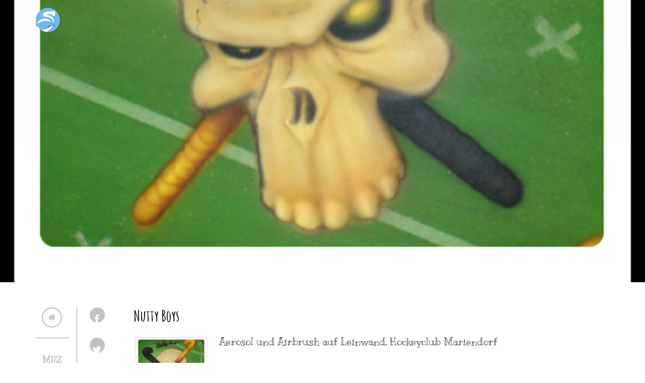

--- FILE ---
content_type: text/html; charset=UTF-8
request_url: https://herrschreiber.de/portfolio/aerosol-8/
body_size: 20273
content:
<!DOCTYPE html>
<!--[if lt IE 7 ]><html class="ie ie6" lang="en"> <![endif]-->
<!--[if IE 7 ]><html class="ie ie7" lang="en"> <![endif]-->
<!--[if IE 8 ]><html class="ie ie8" lang="en"> <![endif]-->
<!--[if IE 9 ]><html class="ie ie9" lang="en"> <![endif]-->
<!--[if (gte IE 10)|!(IE)]><!--><html lang="de-DE"> <!--<![endif]-->
<head>
	<meta charset="utf-8">
    <!-- Title
	================================================== -->
	<title>Nutty Boys | HERR SCHREIBER DESIGN</title>
    <!-- Title / End -->
    
    <!-- Meta
	================================================== -->
	<meta name="description" content="Herr Schreiber Illustriert und visualisiert Ihre Wünsche und Ideen. Digital oder Analog. Logodesign, Infografiken, Flyer, Anzeigen, Characterdesign, Sympathiefiguren, Buch llustration und vieles mehr.">
    <meta name="keywords" content="Grafik Design und Illustration">
	<meta name="author" content=" Herr Michael Schreiber - Grafik - Illustration - Design - Animation - Aerosol - Comic">
	<meta name="viewport" content="width=device-width, initial-scale=1, maximum-scale=1">
    <!-- Meta / End -->

	<!-- Favicons
	================================================== -->
	<link rel="shortcut icon" href="https://herrschreiber.de/wp-content/uploads/2015/03/Logo_20150311_fav_16x16.png">
    <link rel="icon" type="image/png" href="https://herrschreiber.de/wp-content/uploads/2015/03/Logo_20150311_fav_16x16.png" />
	<link rel="apple-touch-icon" href="https://herrschreiber.de/wp-content/uploads/2015/03/Logo_20150311_fav_16x16.png">
	<link rel="apple-touch-icon" sizes="72x72" href="https://herrschreiber.de/wp-content/uploads/2015/05/Logo_20150311_72px.png">
	<link rel="apple-touch-icon" sizes="114x114" href="https://herrschreiber.de/wp-content/uploads/2015/05/Logo_20150311_144px.png">
    <!-- Favicons / End -->
    
    <noscript>
    	<style>
        	#portfolio_list div.item a div.hover {
				top: 0px;
				left: -100%;
				-webkit-transition: all 0.3s ease;
				-moz-transition: all 0.3s ease-in-out;
				-o-transition: all 0.3s ease-in-out;
				-ms-transition: all 0.3s ease-in-out;
				transition: all 0.3s ease-in-out;
			}
			#portfolio_list div.item a:hover div.hover{
				left: 0px;
			}
        </style>
    </noscript>
    
		<!--[if lt IE 9]>
		<script src="http://html5shim.googlecode.com/svn/trunk/html5.js"></script>
	<![endif]-->
    		<script type="text/javascript">
			oe_globals = {"ajaxURL":"https:\/\/herrschreiber.de\/wp-admin\/admin-ajax.php","homeURL":"https:\/\/herrschreiber.de"}		</script>
		
<!-- All in One SEO Pack 2.12.1 by Michael Torbert of Semper Fi Web Design[441,492] -->
<meta name="description"  content="Aerosol und Airbrush auf Leinwand. Hockeyclub Mariendorf" />

<link rel="canonical" href="https://herrschreiber.de/portfolio/aerosol-8/" />
<!-- /all in one seo pack -->
<link rel='dns-prefetch' href='//s.w.org' />
<link rel="alternate" type="application/rss+xml" title="HERR SCHREIBER DESIGN &raquo; Feed" href="https://herrschreiber.de/feed/" />
<link rel="alternate" type="application/rss+xml" title="HERR SCHREIBER DESIGN &raquo; Kommentar-Feed" href="https://herrschreiber.de/comments/feed/" />
		<script type="text/javascript">
			window._wpemojiSettings = {"baseUrl":"https:\/\/s.w.org\/images\/core\/emoji\/13.0.1\/72x72\/","ext":".png","svgUrl":"https:\/\/s.w.org\/images\/core\/emoji\/13.0.1\/svg\/","svgExt":".svg","source":{"concatemoji":"https:\/\/herrschreiber.de\/wp-includes\/js\/wp-emoji-release.min.js?ver=5.6"}};
			!function(e,a,t){var r,n,o,i,p=a.createElement("canvas"),s=p.getContext&&p.getContext("2d");function c(e,t){var a=String.fromCharCode;s.clearRect(0,0,p.width,p.height),s.fillText(a.apply(this,e),0,0);var r=p.toDataURL();return s.clearRect(0,0,p.width,p.height),s.fillText(a.apply(this,t),0,0),r===p.toDataURL()}function l(e){if(!s||!s.fillText)return!1;switch(s.textBaseline="top",s.font="600 32px Arial",e){case"flag":return!c([127987,65039,8205,9895,65039],[127987,65039,8203,9895,65039])&&(!c([55356,56826,55356,56819],[55356,56826,8203,55356,56819])&&!c([55356,57332,56128,56423,56128,56418,56128,56421,56128,56430,56128,56423,56128,56447],[55356,57332,8203,56128,56423,8203,56128,56418,8203,56128,56421,8203,56128,56430,8203,56128,56423,8203,56128,56447]));case"emoji":return!c([55357,56424,8205,55356,57212],[55357,56424,8203,55356,57212])}return!1}function d(e){var t=a.createElement("script");t.src=e,t.defer=t.type="text/javascript",a.getElementsByTagName("head")[0].appendChild(t)}for(i=Array("flag","emoji"),t.supports={everything:!0,everythingExceptFlag:!0},o=0;o<i.length;o++)t.supports[i[o]]=l(i[o]),t.supports.everything=t.supports.everything&&t.supports[i[o]],"flag"!==i[o]&&(t.supports.everythingExceptFlag=t.supports.everythingExceptFlag&&t.supports[i[o]]);t.supports.everythingExceptFlag=t.supports.everythingExceptFlag&&!t.supports.flag,t.DOMReady=!1,t.readyCallback=function(){t.DOMReady=!0},t.supports.everything||(n=function(){t.readyCallback()},a.addEventListener?(a.addEventListener("DOMContentLoaded",n,!1),e.addEventListener("load",n,!1)):(e.attachEvent("onload",n),a.attachEvent("onreadystatechange",function(){"complete"===a.readyState&&t.readyCallback()})),(r=t.source||{}).concatemoji?d(r.concatemoji):r.wpemoji&&r.twemoji&&(d(r.twemoji),d(r.wpemoji)))}(window,document,window._wpemojiSettings);
		</script>
		<style type="text/css">
img.wp-smiley,
img.emoji {
	display: inline !important;
	border: none !important;
	box-shadow: none !important;
	height: 1em !important;
	width: 1em !important;
	margin: 0 .07em !important;
	vertical-align: -0.1em !important;
	background: none !important;
	padding: 0 !important;
}
</style>
	<link rel='stylesheet' id='aqpb-view-css-css'  href='https://herrschreiber.de/wp-content/themes/oneengine/plugins/pagebuilder/assets/css/aqpb-view.css?ver=1768599499' type='text/css' media='all' />
<link rel='stylesheet' id='wp-block-library-css'  href='https://herrschreiber.de/wp-includes/css/dist/block-library/style.min.css?ver=5.6' type='text/css' media='all' />
<link rel='stylesheet' id='contact-form-7-css'  href='https://herrschreiber.de/wp-content/plugins/contact-form-7/includes/css/styles.css?ver=5.1.1' type='text/css' media='all' />
<link rel='stylesheet' id='carousel-style-css'  href='https://herrschreiber.de/wp-content/themes/oneengine/css/owl.carousel.css?ver=5.6' type='text/css' media='all' />
<link rel='stylesheet' id='bootstrap-style-css'  href='https://herrschreiber.de/wp-content/themes/oneengine/css/bootstrap.css?ver=5.6' type='text/css' media='all' />
<link rel='stylesheet' id='animate-css'  href='https://herrschreiber.de/wp-content/themes/oneengine/css/animate.css?ver=5.6' type='text/css' media='all' />
<link rel='stylesheet' id='font-awesome-css'  href='https://herrschreiber.de/wp-content/themes/oneengine/css/font-awesome.min.css?ver=5.6' type='text/css' media='all' />
<link rel='stylesheet' id='magnific-popup-css'  href='https://herrschreiber.de/wp-content/themes/oneengine/css/magnific-popup.css?ver=5.6' type='text/css' media='all' />
<link rel='stylesheet' id='main-style-css'  href='https://herrschreiber.de/wp-content/themes/oneengine/style.css?ver=5.6' type='text/css' media='all' />
<link rel='stylesheet' id='custom-css'  href='https://herrschreiber.de/wp-content/themes/oneengine/css/custom-css.php?ver=5.6' type='text/css' media='all' />
<script type='text/javascript' src='https://herrschreiber.de/wp-includes/js/jquery/jquery.min.js?ver=3.5.1' id='jquery-core-js'></script>
<script type='text/javascript' src='https://herrschreiber.de/wp-includes/js/jquery/jquery-migrate.min.js?ver=3.3.2' id='jquery-migrate-js'></script>
<link rel="https://api.w.org/" href="https://herrschreiber.de/wp-json/" /><link rel="EditURI" type="application/rsd+xml" title="RSD" href="https://herrschreiber.de/xmlrpc.php?rsd" />
<link rel="wlwmanifest" type="application/wlwmanifest+xml" href="https://herrschreiber.de/wp-includes/wlwmanifest.xml" /> 
<meta name="generator" content="WordPress 5.6" />
<link rel='shortlink' href='https://herrschreiber.de/?p=65' />
<link rel="alternate" type="application/json+oembed" href="https://herrschreiber.de/wp-json/oembed/1.0/embed?url=https%3A%2F%2Fherrschreiber.de%2Fportfolio%2Faerosol-8%2F" />
<link rel="alternate" type="text/xml+oembed" href="https://herrschreiber.de/wp-json/oembed/1.0/embed?url=https%3A%2F%2Fherrschreiber.de%2Fportfolio%2Faerosol-8%2F&#038;format=xml" />
<style type="text/css" title="dynamic-css" class="options-output">body{font-family:Kranky;font-weight:400;font-style:normal;font-size:20px;color:#282b30;}#main-menu-top .main-menu li a{font-family:Amatic SC;font-weight:700;font-style:normal;font-size:20px;color:#235793;}h1, h2, h3, h4, h5, h6{font-family:Amatic SC;font-weight:700;font-style:normal;}</style><link rel="stylesheet" id="options-google-fonts"  href="//fonts.googleapis.com/css?family=Kranky:400%7CAmatic+SC:700&amp;subset=latin&amp;v=1530194461" type="text/css" media="all" /></head>

<body class="portfolio-template-default single single-portfolio postid-65">
	<!-- Preloading
    ======================================================================== -->
	<div class="mask-color">
        <div id="preview-area">
            <div class="spinner">
              <div class="dot1"></div>
              <div class="dot2"></div>
            </div>
        </div>
    </div>
	<!-- Preloading / End -->
         
<!-- Blog Header
======================================================================== -->
<div class="blog-header-wrapper">
		<div class="blog-header-img" style="background-image:url(https://herrschreiber.de/wp-content/uploads/2015/03/nutty.png); background-color:#000000; background-repeat:no-repeat; background-size:cover; background-attachment: fixed;" ></div>
    <div class="container">
        <div class="row">
            <div class="col-md-12">
                <!-- Logo
                ======================================================================== -->
                <div calss="logo-wrapper">
                    <div class="logo">
                         <a href="https://herrschreiber.de">
                            <div class="logo-wrapper" style="width:50px;left:0px;top:15px;"><img src="https://herrschreiber.de/wp-content/uploads/2015/03/Logo_20150311_50x50.png" alt="HERR SCHREIBER DESIGN" /></div>                         </a>
                    </div>  
                </div>
                <!-- Logo / End -->
            </div>
        </div>
    </div>
    <div class="clearfix" style="height:115px;"></div>      
    <div class="container single-blog-mobile">
        <div class="row">
            <div class="col-md-1 col-xs-2  single-blog-mobile et-post-data-left single-blog">
                <a href="https://herrschreiber.de" class="home-icon"><i class="fa fa-home"></i></a>
                <span class="et-post-month">Mrz</span>
                <span class="et-post-date">11</span>
                <a href="#" data-id="65" class="et-like-post ">
                    <span class="et-post-heart"><i class="fa fa-heart"></i><span class="count">0</span></span>
                </a>
            </div>
            <div class="col-md-1 col-xs-2">
                <div class="social-share single-blog-share">
                    <ul class="social">
                        <li><a class="sb-facebook" href="http://www.facebook.com/sharer/sharer.php?u=https://herrschreiber.de/#portfolio-page" onclick="javascript:window.open(this.href,'', 'menubar=no,toolbar=no,resizable=yes,scrollbars=yes,height=400,width=660');return false;" target="_blank"><i class="fa fa-facebook"></i></a></li><li><a class="sb-twitter" href="http://twitter.com/share?url=https://herrschreiber.de/#portfolio-page&amp;lang=en&amp;text=Check%20out%20this%20awesome%20project:&amp;" onclick="javascript:window.open(this.href,'', 'menubar=no,toolbar=no,resizable=yes,scrollbars=yes,height=400,width=620');return false;" data-count="none" data-via=" "><i class="fa fa-twitter"></i></a></li><li><a class="sb-google" href="https://plus.google.com/share?url=https://herrschreiber.de" onclick="javascript:window.open(this.href,'', 'menubar=no,toolbar=no,resizable=yes,scrollbars=yes,height=400,width=500');return false;"><i class="fa fa-google-plus"></i></a></li> 
                    </ul>
                </div>
            </div>
         </div>
    </div>
</div>
<!-- end blog-header -->
<div class="clearfix"></div>         
<!-- Container
======================================================================== -->

<div class="container">
	<div class="row">
    	<div class="single-blog-desktop">
            <div class="col-md-1 col-sm-1 et-post-data-left single-blog">
                <a href="https://herrschreiber.de" class="home-icon"><i class="fa fa-home"></i></a>
                <span class="et-post-month">Mrz</span>
                <span class="et-post-date">11</span>
                <a href="#" data-id="65" class="et-like-post ">
                    <span class="et-post-heart"><i class="fa fa-heart"></i><span class="count">0</span></span>
                </a>
            </div>
            <div class="col-md-1 col-sm-1">
                <div class="social-share single-blog-share">
                    <ul class="social">
                        <li><a class="sb-facebook" href="http://www.facebook.com/sharer/sharer.php?u=https://herrschreiber.de/#portfolio-page" onclick="javascript:window.open(this.href,'', 'menubar=no,toolbar=no,resizable=yes,scrollbars=yes,height=400,width=660');return false;" target="_blank"><i class="fa fa-facebook"></i></a></li><li><a class="sb-twitter" href="http://twitter.com/share?url=https://herrschreiber.de/#portfolio-page&amp;lang=en&amp;text=Check%20out%20this%20awesome%20project:&amp;" onclick="javascript:window.open(this.href,'', 'menubar=no,toolbar=no,resizable=yes,scrollbars=yes,height=400,width=620');return false;" data-count="none" data-via=" "><i class="fa fa-twitter"></i></a></li><li><a class="sb-google" href="https://plus.google.com/share?url=https://herrschreiber.de" onclick="javascript:window.open(this.href,'', 'menubar=no,toolbar=no,resizable=yes,scrollbars=yes,height=400,width=500');return false;"><i class="fa fa-google-plus"></i></a></li> 
                    </ul>
                </div>
            </div>
        </div>

		<div class="col-md-10" class="post-65 portfolio type-portfolio status-publish has-post-thumbnail hentry portfolio_cat-aerosol">

			<h1 class="title-single">Nutty Boys</h1>
			<div class="post-content">
				<p><img loading="lazy" class="alignleft size-thumbnail wp-image-104" src="https://herrschreiber.de/wp-content/uploads/2015/03/nutty-150x150.png" alt="nutty" width="150" height="150" srcset="https://herrschreiber.de/wp-content/uploads/2015/03/nutty-150x150.png 150w, https://herrschreiber.de/wp-content/uploads/2015/03/nutty-300x300.png 300w, https://herrschreiber.de/wp-content/uploads/2015/03/nutty-480x480.png 480w, https://herrschreiber.de/wp-content/uploads/2015/03/nutty.png 500w" sizes="(max-width: 150px) 100vw, 150px" />Aerosol und Airbrush auf Leinwand. Hockeyclub Mariendorf</p>
			</div><!-- Content / End -->
                
			<div class="comment-wrap">
				

<div id="comments" class="oe-comments-area">
	<h2 class="oe-comments-title">
		Be the first to post a comment.	</h2>
	<ul class="oe-comment-list">
				<div class="comments-navigation">
		 
		</div>
	</ul>
</div>


<div id="et_respond">
	</div>			</div>			
		</div>		
	</div>
</div>
<a href="https://herrschreiber.de/portfolio/grippostad-c-cannes/">
<div class="next-post-container" style="background-image:url(https://herrschreiber.de/wp-content/uploads/2015/03/grippo.png)">    
    <div class="animation-wrapper col-md-12">
        <div class="heading-title-wrapper blog-page" style="color">           
            <h2 class="title" style="color:#000000;" >Grippostad C - Cannes</h2>
            <span class="line-title" style="background-color:#cc467c"></span>
            <span class="sub-title" style="color:#0d2430;" ></span>
        </div>
    </div>
</div>
</a>
<!-- Container / End -->

	</div><!-- #content -->
	<div class="clearfix"></div>
	</div><!-- #page -->
<script type='text/javascript' src='https://herrschreiber.de/wp-content/themes/oneengine/plugins/pagebuilder/assets/js/aqpb-view.js?ver=1768599499' id='aqpb-view-js-js'></script>
<script type='text/javascript' src='https://herrschreiber.de/wp-includes/js/comment-reply.min.js?ver=5.6' id='comment-reply-js'></script>
<script type='text/javascript' id='contact-form-7-js-extra'>
/* <![CDATA[ */
var wpcf7 = {"apiSettings":{"root":"https:\/\/herrschreiber.de\/wp-json\/contact-form-7\/v1","namespace":"contact-form-7\/v1"}};
/* ]]> */
</script>
<script type='text/javascript' src='https://herrschreiber.de/wp-content/plugins/contact-form-7/includes/js/scripts.js?ver=5.1.1' id='contact-form-7-js'></script>
<script type='text/javascript' src='https://herrschreiber.de/wp-includes/js/underscore.min.js?ver=1.8.3' id='underscore-js'></script>
<script type='text/javascript' src='https://herrschreiber.de/wp-includes/js/backbone.min.js?ver=1.4.0' id='backbone-js'></script>
<script type='text/javascript' src='https://herrschreiber.de/wp-content/themes/oneengine/js/libs/bootstrap.min.js?ver=3.1.1' id='bootstrap-js'></script>
<script type='text/javascript' src='https://herrschreiber.de/wp-content/themes/oneengine/js/libs/modernizr.custom.js?ver=2.6.2' id='modernizr-js'></script>
<script type='text/javascript' src='https://herrschreiber.de/wp-content/themes/oneengine/js/libs/owl.carousel.min.js?ver=1.0.0' id='carousel-js'></script>
<script type='text/javascript' src='https://herrschreiber.de/wp-content/themes/oneengine/js/libs/jquery.slicknav.min.js?ver=1.0.0' id='slicknav-js'></script>
<script type='text/javascript' src='https://herrschreiber.de/wp-content/themes/oneengine/js/libs/waypoints.min.js?ver=2.0.3' id='waypoints-js'></script>
<script type='text/javascript' src='https://herrschreiber.de/wp-content/themes/oneengine/js/libs/waypoints-sticky.js?ver=2.0.4' id='sticky-js'></script>
<script type='text/javascript' src='https://herrschreiber.de/wp-content/themes/oneengine/js/libs/jquery.easypiechart.min.js?ver=2.1.0' id='easypiechart-js'></script>
<script type='text/javascript' src='https://herrschreiber.de/wp-content/themes/oneengine/js/libs/counter.js?ver=1.0.0' id='counter-js'></script>
<script type='text/javascript' src='https://herrschreiber.de/wp-content/themes/oneengine/js/libs/jquery.hoverdir.js?ver=1.1.0' id='hoverdir-js'></script>
<script type='text/javascript' src='https://herrschreiber.de/wp-content/themes/oneengine/js/libs/classie.js?ver=1.1.0' id='classie-js'></script>
<script type='text/javascript' src='https://herrschreiber.de/wp-content/themes/oneengine/js/libs/jquery.easing.min.js?ver=1.0.0' id='easing-js'></script>
<script type='text/javascript' src='https://herrschreiber.de/wp-content/themes/oneengine/js/libs/jquery.scrollTo.min.js?ver=1.4.11' id='scrollto-js'></script>
<script type='text/javascript' src='https://herrschreiber.de/wp-content/themes/oneengine/js/libs/isotope.pkgd.min.js?ver=1.4.11' id='isotope-js'></script>
<script type='text/javascript' src='https://herrschreiber.de/wp-content/themes/oneengine/js/libs/jquery.magnific-popup.min.js?ver=0.9.9' id='magnific-js'></script>
<script type='text/javascript' src='https://herrschreiber.de/wp-content/themes/oneengine/js/main.js?ver=1.0.0' id='main-js'></script>
<script type='text/javascript' src='https://herrschreiber.de/wp-content/themes/oneengine/js/front.js?ver=1.0.0' id='front-js'></script>
<script type='text/javascript' src='https://herrschreiber.de/wp-includes/js/wp-embed.min.js?ver=5.6' id='wp-embed-js'></script>
</body>
</html>


--- FILE ---
content_type: text/css
request_url: https://herrschreiber.de/wp-content/themes/oneengine/style.css?ver=5.6
body_size: 44481
content:
/*
Theme Name: OneEngine
Theme URI: http://www.enginethemes.com/themes/oneengine
Author: EngineThemes Team
Author URI: http://www.enginethemes.com
Description: a free WordPress one-page theme, built with simplicity in mind and optimized for better user interactions
Version: 1.1
Tags: fluid-layout, responsive-layout, accessibility-ready, translation-ready
License: GNU General Public License v3
License URI: http://www.gnu.org/licenses/gpl-3.0.html
*/
@CHARSET "ISO-8859-1";

/* =WordPress Core
-------------------------------------------------------------- */
.alignnone {
    margin: 5px 20px 20px 0;
}

.aligncenter,
div.aligncenter {
    display: block;
    margin: 5px auto 5px auto;
}

.alignright {
    float:right;
    margin: 5px 0 20px 20px;
}

.alignleft {
    float: left;
    margin: 5px 20px 20px 0;
}

.aligncenter {
    display: block;
    margin: 5px auto 5px auto;
}

a img.alignright {
    float: right;
    margin: 5px 0 20px 20px;
}

a img.alignnone {
    margin: 5px 20px 20px 0;
}

a img.alignleft {
    float: left;
    margin: 5px 20px 20px 0;
}

a img.aligncenter {
    display: block;
    margin-left: auto;
    margin-right: auto
}

.wp-caption {
    background: #fff;
    border: 1px solid #f0f0f0;
    max-width: 96%; /* Image does not overflow the content area */
    padding: 5px 3px 10px;
    text-align: center;
}

.wp-caption.alignnone {
    margin: 5px 20px 20px 0;
}

.wp-caption.alignleft {
    margin: 5px 20px 20px 0;
}

.wp-caption.alignright {
    margin: 5px 0 20px 20px;
}

.wp-caption img {
    border: 0 none;
    height: auto;
    margin: 0;
    max-width: 98.5%;
    padding: 0;
    width: auto;
}

.wp-caption p.wp-caption-text {
    font-size: 11px;
    line-height: 17px;
    margin: 0;
    padding: 0 4px 5px;
}
.gallery-caption {

}
.bypostauthor {
	
}
/* ---------------------------------------- */
/* G E N E R A L    S T Y L E
/* ---------------------------------------- */
*, body{
	line-height: 1.55;
	-webkit-font-smoothing: antialiased;
}
a, a:hover{
	text-decoration: none;
}
::-webkit-input-placeholder {
   color: #fff;
   font-size:16px;
   
}

:-moz-placeholder { /* Firefox 18- */
   color: #fff;  
   font-size:16px;
}

::-moz-placeholder {  /* Firefox 19+ */
   color: #fff;  
   font-size:16px;
}

:-ms-input-placeholder {  
   color: #fff;  
   font-size:16px;
}
.parallax {
	background-position: center center;
	-webkit-background-size: cover;
	-moz-background-size: cover;
	-o-background-size: cover;
	background-size: cover;
	width: 100%;
	height: 100%;
	position: absolute;
	z-index: -1;
	top:0;
}
.template-wrap{
	position:relative;
}
.display-none{
	display:none;
}
.site-inner{
	
}
.btn.btn-oe{
	color: #000;
	font-size: 16px;
	border: 2px solid #000;
	-moz-border-radius: 25px;
	-webkit-border-radius: 25px;
	border-radius: 25px;
	padding: 5px 25px;
	/*TRANSISTIONS*/
	-webkit-transition: all 0.5s ease;
	   -moz-transition: all 0.5s ease;
	     -o-transition: all 0.5s ease;
	    -ms-transition: all 0.5s ease;
	        transition: all 0.5s ease;
}
.popup-video{
	color:#000;
	font-size:40px;
}
.popup-video .icon-play-video{
	width:50px;
	height:50px;
	text-align:center;
	display:inline-block;
	border:2px solid #000;
	border-radius:50%;
	-moz-border-radius:50%;
	-webkit-border-radius:50%;
	text-align:center;
}
.popup-video .icon-play-video i{
	line-height:3.4;
	font-size: 14px !important;
	display: block;
}
.color-white .popup-video .icon-play-video{
	border-color:#fff;
}

/* ---------------------------------------- */
/*  P R E L O A D I N G   S T Y L E
/* ---------------------------------------- */
.mask-color{
	position: fixed;
	width: 100%;
	height: 100%;
	z-index: 99999999;
}
.mask-color-port{
	position: absolute;
	width: 100%;
	height: 100%;
	z-index: 99999999;
	background:rgba(255,255,255,.6);
	display:none;
}
#preview-area{
	width: 60px;
	height: 60px;
	position: absolute;
	top: 0;
	left: 0;
	bottom: 60px;
	right: 0;
	margin: auto auto;
	-webkit-user-select: none;
	-moz-user-select: none;
	-ms-user-select: none;
	user-select: none;
}
.spinner{
	margin: 0 auto;
	width: 40px;
	height: 40px;
	position: relative;
	text-align: center;
	-webkit-animation: rotate-pin 2.0s infinite linear;
	animation: rotate-pin 2.0s infinite linear;
}
.dot1, .dot2{
	width: 60%;
	height: 60%;
	display: inline-block;
	position: absolute;
	top: 0;
	background-color: #fff;
	border-radius: 100%;
	-webkit-animation: bounce-pin 2.0s infinite ease-in-out;
	animation: bounce-pin 2.0s infinite ease-in-out;
}
.dot2{
	top: auto;
	bottom: 0px;
	-webkit-animation-delay: -1.0s;
	animation-delay: -1.0s;
}
@-webkit-keyframes rotate-pin{
	100%{
		-webkit-transform: rotate(360deg)
	}
}
@keyframes rotate{
	100%{
		transform: rotate(360deg)
	}
}
@-webkit-keyframes bounce-pin{
	0%, 100%{
		-webkit-transform: scale(0.0)
	}
	50%{
		-webkit-transform: scale(1.0)
	}
}
 @keyframes bounce-pin{
	0%, 100%{
		transform: scale(0.0)
	}
	50%{
		transform: scale(1.0)
	}
}
/* ------------------------------------------------ */
/* S L I D E R   S T Y L E   
/* ------------------------------------------------ */
.slider-wrapper{
	position:relative;
	overflow:hidden;
}
.owl-item .item img{
	display: block;
	width: 100%;
	height: auto;
}
.text-slider{
	width:570px;
	position:absolute;
	left:15%;
	top:20%;
	opacity:0;
	/*TRANSISTIONS*/
	-webkit-transition: all 1s ease;
	   -moz-transition: all 1s ease;
	     -o-transition: all 1s ease;
	    -ms-transition: all 1s ease;
	        transition: all 1s ease;
}
.owl-item.active .item .text-slider{
	left:20%;
	opacity:1;
}
.text-slider p{
	line-height:1.2;
	font-size:65px;
	color: #fefeff;
}
.scroll-down{
	width:40px;
	height:40px;
	text-align:center;
	display:inline-block;
	border:2px solid #fff;
	border-radius:50%;
	-moz-border-radius:50%;
	-webkit-border-radius:50%;
	margin-right:20px;
	position:relative;
	vertical-align: middle;
}
.img-scroll-down{
	background:url(images/arrow.png) no-repeat;
	height:17px;
	width:17px;
	position:absolute;
	background-position:-68px 0px;
	display:inline-block;
	vertical-align: middle;
	left: 50%;
	top: 50%;
	margin-left: -9px;
	margin-top: -9px;
}
a#scroll_to {
	z-index: 999999;
	color: #fff;
	font-size: 24px;
	margin-top: 30px;
	display: block;
}
.arrow-left-slider, .arrow-right-slider{
	width:17px;
	height:17px;
	display:block;
	background:url(images/arrow.png) no-repeat;
	background-position:-35px 0px;
}
.arrow-right-slider{
	background-position:-53px 0px;
}
/* ---------------------------------------- */
/*  C O N T A C T  B L O C K  S T Y L E
/* ---------------------------------------- */
.contact-wrapper {
	text-align: center;
}
/* ---------------------------------------- */
/*  C L I E N T  S T Y L E
/* ---------------------------------------- */
.client-wrapper{
	display:block;
}
.client-img {
	text-align:center;
	overflow:hidden;
	margin-bottom:30px;
}
/* ---------------------------------------- */
/*  B L O G  B L O C K  S T Y L E
/* ---------------------------------------- */
.et-post-data {
	width: 100%;
}
.et-post-data-right ul.post-categories {
	list-style: none;
	padding: 0;
	display: inline-block;
}
.et-post-data-right ul.post-categories li {
	display: inline-block;
	margin: 0;
	padding: 0;
}
.et-blog-post{
	margin-bottom:40px;
}
.et-post-excerpt p{
	font-size:16px;
}
.image-blog-wrapper{
	border-bottom:4px solid;
	margin-bottom:30px;
	height:300px;
	overflow:hidden;
	position:relative;
}
.image-blog-wrapper img{
	min-height: 300px;
}
.et-post-data-left{
	text-align:center;
}
.et-post-data-left.mobile-blog{
	display:none;
	position:absolute;
	bottom:10px;
	left:25px;
}
.et-post-data-left.mobile-blog .et-post-month, .et-post-data-left.mobile-blog .et-post-heart, .et-post-heart i, .et-post-data-left.mobile-blog .et-post-date {
	color:#fff;
}
.et-post-data-left.mobile-blog .et-post-date{
	border-color:#fff !important;
}
.et-post-data-right{
	border-left:1px solid #95a5a5;
}
.et-post-month, .et-post-heart, .et-post-heart i{
	color: #bdc3c7;
	font-size: 18px;
	text-transform:uppercase;
	display:block;
}
.et-post-date{
	color: #bdc3c7;
	font-size: 32px;
	display: block;
	line-height: .8;
	padding-bottom: 30px;
	border-bottom: 1px solid #95a5a6;
	margin-bottom:20px;
}
.et-post-heart{
	font-size:16px;
}
h1.title-blog{
	color: #000;
	font-size: 24px;
	margin-top: 0;
}
h1.title-blog a{
	color: #000;
	/*TRANSISTIONS*/
	-webkit-transition: all 0.5s ease;
	   -moz-transition: all 0.5s ease;
	     -o-transition: all 0.5s ease;
	    -ms-transition: all 0.5s ease;
	        transition: all 0.5s ease;
}
.et-post-info, .et-post-info a{
	font-size:13px;
	color:#babfc6;
}
.read-more{
	color:#000;
	/*TRANSISTIONS*/
	-webkit-transition: all 0.5s ease;
	   -moz-transition: all 0.5s ease;
	     -o-transition: all 0.5s ease;
	    -ms-transition: all 0.5s ease;
	        transition: all 0.5s ease;
}
.view-all-blog-wrapper{
	display:block;
	text-align:center;
}
.view-all-blog{
	display:inline-block;
	margin:0 auto;
	text-align:center;
}
.view-all-blog, .view-all-blog *{
	/*TRANSISTIONS*/
	-webkit-transition: all 0.5s ease;
	   -moz-transition: all 0.5s ease;
	     -o-transition: all 0.5s ease;
	    -ms-transition: all 0.5s ease;
	        transition: all 0.5s ease;
}
.view-all-blog, .view-all-blog span i{
	color:#bdc3c7;
	font-size:14px;
	text-transform:uppercase;
}
.view-all-blog span i{
	font-size:16px;
	display:block;
	line-height:2.5;
}
.view-all-blog span{
	display:block;
	width:40px;
	height:40px;
	border:2px solid #bdc3c7;
	border-radius:50%;
	-moz-border-radius:50%;
	-webkit-border-radius:50%;
	position:relative;
	text-align:center;
	margin:0 auto 10px;
}
.blog-header {
	width: 100%;
	overflow: hidden;
}
.blog-header img {
	max-width: 100%;
	height: auto;
}
.post-content img {
	max-width: 100%;
	height: auto;
}
#comments ul {
	list-style: none;
	margin: 0;
	padding: 0;
}
ul.oe-comment-list ul.children {
	margin-left: 96px !important;
	margin-top: 30px !important;
}
.oe-comment-thumbnail img {
	-moz-border-radius: 50%;
	-webkit-border-radius: 50%;
	border-radius: 50%;
}
.blog-header-wrapper{
	height:560px;
	margin-bottom: 50px;
	position:relative;
}
.blog-header-img{
	width: 100%;
	height: 560px;
	position: absolute;
	z-index: -1;
	background-position: bottom center;
}
.blog-page{
	margin-top:150px !important;
}
.single-blog{
	border-right: 1px solid #95a5a5;
}
.single-blog-mobile{
	display:none;
}
.et-post-data-left.single-blog a.home-icon{
	display:block;
	width:40px;
	height:40px;
	border:2px solid #bdc3c7;
	text-align:center;
	-moz-border-radius: 50%;
	-webkit-border-radius: 50%;
	border-radius: 50%;
	margin:0 auto;
	/*TRANSISTIONS*/
	-webkit-transition: all 0.5s ease;
	   -moz-transition: all 0.5s ease;
	     -o-transition: all 0.5s ease;
	    -ms-transition: all 0.5s ease;
	        transition: all 0.5s ease;
}
.et-post-data-left.single-blog a.home-icon i{
	display:block;
	line-height:2.3;
	font-size:16px;
	color:#bdc3c7;
	/*TRANSISTIONS*/
	-webkit-transition: all 0.5s ease;
	   -moz-transition: all 0.5s ease;
	     -o-transition: all 0.5s ease;
	    -ms-transition: all 0.5s ease;
	        transition: all 0.5s ease;
}
.et-post-data-left.single-blog .et-post-month{
	border-top: 1px solid #95a5a6;
	padding-top:30px;
	margin-top: 20px;
}
.social-share.single-blog-share{
	margin-top:0 !important;
}
.social-share.single-blog-share ul.social {
	float: none !important;
}
.social-share.single-blog-share ul.social li{
	display:block !important;
	margin-bottom:30px;
}
.title-single{
	color: #000;
	font-size: 30px;
	margin-top:0;
	margin-bottom:20px;
}
.post-tags{
	border-top:1px solid #000;
	padding:30px 0 0;
	margin:30px 0 0;
}
.post-tags a{
	color: #bdc3c7;
	margin-left:5px;
	font-size: 14px;
	/*TRANSISTIONS*/
	-webkit-transition: all 0.5s ease;
	   -moz-transition: all 0.5s ease;
	     -o-transition: all 0.5s ease;
	    -ms-transition: all 0.5s ease;
	        transition: all 0.5s ease;
}
.post-tags a:hover{
	color:#9b59b6;
}
.next-post-container {
	position: relative;
	height: 400px;
	overflow: hidden;
	margin-top: 50px;
	background:#cacaca;
	background-position:bottom center;
	background-size: cover;
	background-repeat: no-repeat;
}
.next-post-container img {
	width: 100%;
	height: auto;
	position: absolute;
}
.post-content blockquote{
	margin-left:30px;
	border-left: 3px solid #9b59b6;
}
.comment-wrap{
	margin-top:30px;
	border-top:1px solid #000;
}
.oe-comments-title{
	margin-bottom:30px;
	color: #3b3b3b;
	font-size: 24px;
}
.oe-comment-left{
	overflow:hidden;
	float:left;
	margin-right:30px;
}
.oe-comment-right{
	overflow:hidden;
	position:relative;
}
.oe-comment-author{
	display:block;
	color: #5f6f81;
	font-size: 16px;
	line-height:1;
}
.oe-comment-time{
	color: #bdc3c7;
	font-size: 14px;
}
.oe-comment-content{
	margin-top:10px;
}
.oe-comment-content p{
	color: #5f6f81;
	font-size: 16px;
}
.comment-reply-link{
	position:absolute;
	right:0;
	top:0;
	/*TRANSISTIONS*/
	-webkit-transition: all 0.5s ease;
	   -moz-transition: all 0.5s ease;
	     -o-transition: all 0.5s ease;
	    -ms-transition: all 0.5s ease;
	        transition: all 0.5s ease;
}
.oe-comment-list > li{
	margin-bottom:30px;
}
#et_respond{
	border:1px solid #000;
	-moz-border-radius: 4px;
	-webkit-border-radius: 4px;
	border-radius: 4px;
	padding:30px;
	margin-top: 40px;
}
#reply-title{
	color: #3b3b3b;
	font-size: 24px;
	margin-top:0;
}
.comment-form p {
	margin-bottom:15px;
	display: block;
	overflow: hidden;
}
.comment-form-author input, .comment-form-email input, .comment-form-url input, .comment-form-comment textarea{
	-moz-border-radius: 3px;
	-webkit-border-radius: 3px;
	border-radius: 3px;
	-moz-background-clip: padding;
	-webkit-background-clip: padding-box;
	background-clip: padding-box;
	background-color: #f1f1f1;
	box-shadow: none;
	padding: 15px 20px;
	width: 100%;
	border: none;
}
.before-text{
	opacity: .6;
	color: #5f6f81;
	font-size: 16px;
}
.form-submit input[type="submit"]{
	margin-top:10px;
	color: #000;
	font-size: 16px;
	display: inline-block;
	border: 2px solid #000;
	-moz-border-radius: 25px;
	-webkit-border-radius: 25px;
	border-radius: 25px;
	padding: 5px 25px;
	float: left;
	-webkit-transition: all 0.5s ease;
	-moz-transition: all 0.5s ease;
	-o-transition: all 0.5s ease;
	-ms-transition: all 0.5s ease;
	transition: all 0.5s ease;
	background:none;
	float:right;
	box-shadow:none;
}
.blog-filter-container {
	overflow: hidden;
}
.blog-filer {
	text-align: center;
	margin-bottom:30px;
}
.blog-filer ul {
	list-style: none;
}
.blog-filer ul li{
	display: inline-block;
	margin-right: 10px;
}

.blog-filer ul li a{
	color: #bdc3c7;
	font-size: 16px;
	display: inline-block;
	border: 2px solid #bdc3c7;
	-moz-border-radius: 25px;
	-webkit-border-radius: 25px;
	border-radius: 25px;
	padding: 5px 25px;
	float:left;
	/*TRANSISTIONS*/
	-webkit-transition: all 0.5s ease;
	   -moz-transition: all 0.5s ease;
	     -o-transition: all 0.5s ease;
	    -ms-transition: all 0.5s ease;
	        transition: all 0.5s ease;
}
.blog-filer ul li.active a, .blog-filer ul li:hover a{
	color: #fff;
	background:#000;
	border-color:#000;
}
/* ---------------------------------------- */
/*  P O R T F O L I O  B L O C K  S T Y L E
/* ---------------------------------------- */
.portfolio-cat-wrapper{
	margin-bottom:30px;
}
ul.portfolio-category {
	list-style: none;
	padding: 0;
	margin: 0;
}
ul.portfolio-category {
	text-align: center;
	text-transform: uppercase;
	margin-top: 30px;
	margin-bottom: 30px;	
}
ul.portfolio-category li {
	display: inline-block;
	margin: 10px 50px;	
}
ul.portfolio-category li a span.icon-categories{
	display:block;
	width:40px;
	height:40px;
	position:relative;
	-moz-border-radius: 50%;
	-webkit-border-radius: 50%;
	border-radius: 50%;
	border:2px solid #bdc3c7;
	margin:0 auto 5px;
	/*TRANSISTIONS*/
	-webkit-transition: all 0.5s ease;
	   -moz-transition: all 0.5s ease;
	     -o-transition: all 0.5s ease;
	    -ms-transition: all 0.5s ease;
	        transition: all 0.5s ease;
}
ul.portfolio-category li a span.icon-categories i{
	color: #bdc3c7;
	font-size:16px;
	line-height:2.3;
	/*TRANSISTIONS*/
	-webkit-transition: all 0.5s ease;
	   -moz-transition: all 0.5s ease;
	     -o-transition: all 0.5s ease;
	    -ms-transition: all 0.5s ease;
	        transition: all 0.5s ease;
}
ul.portfolio-category li a{
	color: #bdc3c7;
	font-size: 18px;
	display:inline-block;
	/*TRANSISTIONS*/
	-webkit-transition: all 0.5s ease;
	   -moz-transition: all 0.5s ease;
	     -o-transition: all 0.5s ease;
	    -ms-transition: all 0.5s ease;
	        transition: all 0.5s ease;
}
.portfolio-list{
	overflow:hidden;
}
.portfolio-list .item{
	margin: 0!important;
	line-height: 0;
	padding: 0 !important;
	position: relative;
	overflow: hidden;
}
ul.portfolio-category li a:hover span.icon-categories, ul.portfolio-category li a.active span.icon-categories{
	border-color:#000;
}
ul.portfolio-category li a:hover span.icon-categories i, ul.portfolio-category li a:hover, ul.portfolio-category li a.active span.icon-categories i, ul.portfolio-category li a.active{
	color:#000;
}
#portfolio_content{
	margin-top:70px;
	display: none;
	padding-top: 30px;
}
.port-content{
	position:relative;
	margin-bottom:60px;
}
.port-control{
	text-align:center;
}
.thumbnail-img img{
	display: block;
  	width: 100%;
  	height: auto;
}
.prev, .next{
	color: #bdc3c7;
	font-size: 12px;
	position:relative;
	text-transform:uppercase;
	/*TRANSISTIONS*/
	-webkit-transition: all 0.5s ease;
	   -moz-transition: all 0.5s ease;
	     -o-transition: all 0.5s ease;
	    -ms-transition: all 0.5s ease;
	        transition: all 0.5s ease;
}
.arrow-port{
	width:17px;
	height:17px;
	background:url(images/arrow.png) no-repeat center center;
	background-position:0 0;
	display:inline-block;
	position:relative;
	top:5px;
}
.arrow-port.left{
	left: -20px;
}
.arrow-port.right{
	background-position: -17px 0;
	right: -20px;
}
.close-port{
	width:40px;
	height:40px;
	display:block;
	position:relative;
	display:inline-block;
	margin:0 50px;
	-moz-border-radius: 50%;
	-webkit-border-radius: 50%;
	border-radius: 50%;
	border:2px solid #bdc3c7;
	text-align:center;
	/*TRANSISTIONS*/
	-webkit-transition: all 0.5s ease;
	   -moz-transition: all 0.5s ease;
	     -o-transition: all 0.5s ease;
	    -ms-transition: all 0.5s ease;
	        transition: all 0.5s ease;
}	
.close-port i{
	font-size:16px;
	color:#bdc3c7;
	display:block;
	line-height:2.3;
	/*TRANSISTIONS*/
	-webkit-transition: all 0.5s ease;
	   -moz-transition: all 0.5s ease;
	     -o-transition: all 0.5s ease;
	    -ms-transition: all 0.5s ease;
	        transition: all 0.5s ease;
}
.title-port-wrapper {
	margin-bottom:40px;
}
.title-port-wrapper .title-port{
	text-align:center;
	color: #000;
	font-size: 32px;
	margin:30px 0 10px;
}
.title-port-wrapper .category{
	color: #5f6f81;
	display:block;
	text-align:center;
	font-size: 18px;
}
.social-share{
	margin-top:10px;
}
.btn.get-in-touch{
	color: #000;
	font-size: 16px;
	display: inline-block;
	border: 2px solid #000;
	-moz-border-radius: 25px;
	-webkit-border-radius: 25px;
	border-radius: 25px;
	padding: 5px 25px;
	float:left;
	/*TRANSISTIONS*/
	-webkit-transition: all 0.5s ease;
	   -moz-transition: all 0.5s ease;
	     -o-transition: all 0.5s ease;
	    -ms-transition: all 0.5s ease;
	        transition: all 0.5s ease;
}
.social-share ul.social{
	margin:0;
	padding:0;
	list-style:none;
	float:right;
}
.social-share ul.social li{
	display:inline-block;
	margin-left: 10px;
}
.social-share ul.social li a{
	display:block;
	width:30px;
	height:30px;
	-moz-border-radius: 50%;
	-webkit-border-radius: 50%;
	border-radius: 50%;
	background:#bdc3c7;
	text-align:center;
	/*TRANSISTIONS*/
	-webkit-transition: all 0.5s ease;
	   -moz-transition: all 0.5s ease;
	     -o-transition: all 0.5s ease;
	    -ms-transition: all 0.5s ease;
	        transition: all 0.5s ease;
}
.social-share ul.social li a i{
	color:#fff;
	display:block;
	line-height: 2.4;
}
/**** Hover Effect ****/
#portfolio_list div.item a div.hover {
	position: absolute;
	background: #333;
	background: rgba(142,68,173,0.8);
	width: 100%;
	height: 100%;
}
#portfolio_list div.item a div.hover span {
	display: block;
	width:40px;
	height:40px;
	-moz-border-radius: 50%;
	-webkit-border-radius: 50%;
	border-radius: 50%;
	border:solid 2px #fff;
	text-align:center;
	position:absolute;
	left: 50%;
	top: 50%;
	margin-left: -20px;
	margin-top: -20px;
}
#portfolio_list div.item a div.hover span i{
	color:#fff;
	font-size:16px;
	display:block;
	line-height:2.3;
}

/* Start: Recommended Isotope styles */
/**** Isotope Filtering ****/
.isotope-item {
    z-index: 2;
}
.isotope-hidden.isotope-item {
    pointer-events: none;
    z-index: 1;
}
/**** Isotope CSS3 transitions ****/
.isotope,
.isotope .isotope-item {
    -webkit-transition-duration: 0.8s;
    -moz-transition-duration: 0.8s;
    -ms-transition-duration: 0.8s;
    -o-transition-duration: 0.8s;
    transition-duration: 0.8s;
}
.isotope {
    -webkit-transition-property: height, width;
    -moz-transition-property: height, width;
    -ms-transition-property: height, width;
    -o-transition-property: height, width;
    transition-property: height, width;
}
.isotope .isotope-item {
    -webkit-transition-property: -webkit-transform, opacity;
    -moz-transition-property:    -moz-transform, opacity;
    -ms-transition-property:     -ms-transform, opacity;
    -o-transition-property:      -o-transform, opacity;
    transition-property:         transform, opacity;
}
/**** disabling Isotope CSS3 transitions ****/
.isotope.no-transition,
.isotope.no-transition .isotope-item,
.isotope .isotope-item.no-transition {
    -webkit-transition-duration: 0s;
    -moz-transition-duration: 0s;
    -ms-transition-duration: 0s;
    -o-transition-duration: 0s;
    transition-duration: 0s;
}
/* End: Recommended Isotope styles */
/* disable CSS transitions for containers with infinite scrolling*/
.isotope.infinite-scrolling {
    -webkit-transition: none;
    -moz-transition: none;
    -ms-transition: none;
    -o-transition: none;
    transition: none;
}
/* END / WORK */
/* ---------------------------------------- */
/*  V I D E O  B L O C K   S T Y L E
/* ---------------------------------------- */
.video-bg {
	position: absolute;
	top: 0;
	left: 0;
	z-index: 1;
	overflow: hidden;
	min-width: 100%;
	min-height: 100%;
}
.video-wrapper {
	min-height: 200px;
	position: relative;
	overflow: hidden;			
}

/* ------------------------------------------------ */
/* L O A D I N G   S T Y L E   
/* ------------------------------------------------ */
.loading-wrapper {
	display: none;
}
.bubblingG {
	text-align: center;
	width:80px;
	height:50px;
	margin: 0 auto;
}

.bubblingG span {
	display: inline-block;
	vertical-align: middle;
	width: 10px;
	height: 10px;
	margin: 25px auto;
	background: #cc467c;
	-moz-border-radius: 50px;
	-moz-animation: bubblingG 1.3s infinite alternate;
	-webkit-border-radius: 50px;
	-webkit-animation: bubblingG 1.3s infinite alternate;
	-ms-border-radius: 50px;
	-ms-animation: bubblingG 1.3s infinite alternate;
	-o-border-radius: 50px;
	-o-animation: bubblingG 1.3s infinite alternate;
	border-radius: 50px;
	animation: bubblingG 1.3s infinite alternate;
}

#bubblingG_1 {
	-moz-animation-delay: 0s;
	-webkit-animation-delay: 0s;
	-ms-animation-delay: 0s;
	-o-animation-delay: 0s;
	animation-delay: 0s;
}

#bubblingG_2 {
	-moz-animation-delay: 0.39s;
	-webkit-animation-delay: 0.39s;
	-ms-animation-delay: 0.39s;
	-o-animation-delay: 0.39s;
	animation-delay: 0.39s;
}

#bubblingG_3 {
	-moz-animation-delay: 0.78s;
	-webkit-animation-delay: 0.78s;
	-ms-animation-delay: 0.78s;
	-o-animation-delay: 0.78s;
	animation-delay: 0.78s;
}

@-moz-keyframes bubblingG {
0% {
	width: 10px;
	height: 10px;
	background-color:#cc467c;
	-moz-transform: translateY(0);
}

100% {
	width: 24px;
	height: 24px;
	background-color:#FFFFFF;
	-moz-transform: translateY(-21px);
}

}

@-webkit-keyframes bubblingG {
0% {
	width: 10px;
	height: 10px;
	background-color:#cc467c;
	-webkit-transform: translateY(0);
}

100% {
	width: 24px;
	height: 24px;
	background-color:#FFFFFF;
	-webkit-transform: translateY(-21px);
}

}

@-ms-keyframes bubblingG {
0% {
	width: 10px;
	height: 10px;
	background-color:#cc467c;
	-ms-transform: translateY(0);
}

100% {
	width: 24px;
	height: 24px;
	background-color:#FFFFFF;
	-ms-transform: translateY(-21px);
}

}

@-o-keyframes bubblingG {
0% {
	width: 10px;
	height: 10px;
	background-color:#cc467c;
	-o-transform: translateY(0);
}

100% {
	width: 24px;
	height: 24px;
	background-color:#FFFFFF;
	-o-transform: translateY(-21px);
}

}

@keyframes bubblingG {
0% {
	width: 10px;
	height: 10px;
	background-color:#cc467c;
	transform: translateY(0);
}

100% {
	width: 24px;
	height: 24px;
	background-color:#FFFFFF;
	transform: translateY(-21px);
}
}
/* ---------------------------------------- */
/*  H E A D E R   S T Y L E
/* ---------------------------------------- */
header{
	width:100%;
	position:relative;
	border-bottom:1px solid #bdc3c7;
}
/* --------- MENU -------- */
#main-menu-top{
	text-align: right;
}
#main-menu-top .main-menu{
	padding:0;
	margin:0;
	list-style:none;
}
#main-menu-top .main-menu li{
	display:inline-block;
}
#main-menu-top .main-menu li a{
	text-transform:uppercase;
	padding:27px 15px;
	display:block;
	border-bottom:4px solid transparent;
	/*TRANSISTIONS*/
	-webkit-transition: all 0.5s ease;
	   -moz-transition: all 0.5s ease;
	     -o-transition: all 0.5s ease;
	    -ms-transition: all 0.5s ease;
	        transition: all 0.5s ease;
}
#main-menu-top .main-menu li a:hover, #main-menu-top .main-menu li a.active{
	border-bottom-color:#ccc;
}
#header.stuck-sticky {
	position: fixed;
	top: 0;
	background: #fff;
	z-index: 999;
}
/* --------- LOGO -------- */
.logo{
	position:relative;
}
.logo-wrapper{
	position:relative;
}
.logo a{
	display:inline-block;
}
.logo a .logo-img{
	width:40px;
	height:40px;
	display:block;
	border-radius:50%;
	-moz-border-radius:50%;
	-webkit-border-radius:50%;
	background:#000;
	position:relative;
	text-align:center;
	top: 18px;
	overflow:hidden;
}
.logo a .logo-img span{
	color: #fff;
	display: block;
	margin-top: 10px;
	position: absolute;
	bottom: -10px;
	right: 0;
	left: 0;
	font-size: 22px;
	font-weight: 700;
}
.logo a .logo-img.logo-white{
	background:#fff !important;
}
.logo a .logo-img.logo-white span{
	color:#000 !important;
}
/* ---------------------------------------- */
/*  H E A D E R   S T Y L E
/* ---------------------------------------- */
.list-services-wrapper{}
.list-services-wrapper .service-wrapper{
	text-align:center;
	margin-bottom:30px;
}
.list-services-wrapper .service-wrapper .icon{
	display:block;
	width:50px;
	height:50px;
	border:2px solid #000;
	border-radius:50%;
	-moz-border-radius:50%;
	-webkit-border-radius:50%;
	text-align:center;
	position:relative;
	margin:0 auto;
}
.list-services-wrapper .service-wrapper .icon i{
	font-size:20px;
	color:#000;
	line-height: 2.2;
}
.list-services-wrapper .service-wrapper h2.title{
	color: #000;
	font-size: 22px;
	font-weight:400;
}
.list-services-wrapper .service-wrapper p{
	padding:0 5px;
	font-weight:300;
	font-size: 16px;
}
/* ---------------------------------------- */
/*  H E A D I N  G   T I T L E   S T Y L E
/* ---------------------------------------- */
.heading-title-wrapper{
	padding:0 20%;
	text-align:center;
}
.heading-title-wrapper h2.title{
	color: #000;
	margin-bottom: 5px;
	font-size: 32px;
}
.heading-title-wrapper .line-title{
	width:35px;
	height:4px;
	margin:0 auto;
	display:block;
	margin-bottom:20px;
}
.heading-title-wrapper span.sub-title{
	color: #000A1A;
	font-size: 18px;
	line-height: 1.7;
	font-weight: 300;
}
/* ---------------------------------------- */
/*  T I M E L I N E   A B O U T   S T Y L E
/* ---------------------------------------- */
.timeline-wrapper{
	list-style:none;
	padding:0;
	margin:0 auto;
	width:630px;
}
.timeline-wrapper li{
	display:block;
	margin-bottom:30px;
}
.line-wrapper{
	text-align:center;
}
.line-wrapper .line-horizal{
	width: 24px;
	height: 2px;
	background-color: #005CE6;
	display:block;
	margin:0 auto;
}
.line-wrapper .line-vertical{
	width: 2px;
	height: 55px;
	background-color: #0052CC;
	display:block;
	margin:0 auto;
}
.line-wrapper .line-circle{
	width:50px;
	height:50px;
	border: 2px solid #0047B2;
	display:block;
	border-radius:50%;
	-moz-border-radius:50%;
	-webkit-border-radius:50%;
	margin: 10px auto 20px;
	color: #000A1A;
	font-size: 14px;
	font-weight: bold;
	line-height: 3.2;
}
.timeline-wrapper .text-wrapper{
	position:relative;
	text-align:center;
}
.timeline-wrapper .text-wrapper .detail{
	width:370px;
	margin:0 auto;
	z-index: 999;
	position: relative;
}
.timeline-wrapper .text-wrapper .detail h2{
	font-size: 22px;
	color:#000;
}
.timeline-wrapper .text-wrapper .detail p{
	font-size:16px;
}
.maks-black{
	background:rgba(0,0,0, .3);
	position:absolute;
	top:0;
	right:0;
	left:0;
	bottom:0;
}
.time-line-color-white{
	color:#fff !important;
}
/* ------------------------------------------------ */
/* F O O T E R   S T Y L E   
/* ------------------------------------------------ */
footer {
	padding:50px 0;
	position:relative;
}
.footer-img{
	width: 100%;
	height: 100%;
	top:0;
	position: absolute;
	z-index: -1;
}
.site-info {
	text-align: center;
}
.social-footer{
	padding:0;
	margin:0;
	list-style:none;
	text-align:center;
}
.social-footer li{
	display: inline-block;
	margin: 15px;
	padding-right: 15px;
	margin-left: 0;
	border-right: 1px solid #fff;
	font-size: 18px;
}
.social-footer li a i{
	color:#fff;
	/*TRANSISTIONS*/
	-webkit-transition: all 0.5s ease;
	   -moz-transition: all 0.5s ease;
	     -o-transition: all 0.5s ease;
	    -ms-transition: all 0.5s ease;
	        transition: all 0.5s ease;
}
.social-footer li:last-child {
	border: 0;
}
.list-contact-wrapper{
	margin-top:50px;
}
.list-contact-wrapper .contact-wrapper{
	text-align:center;
	margin-bottom:30px;
}
.list-contact-wrapper .contact-wrapper .icon{
	display:block;
	width:50px;
	height:50px;
	border:2px solid #fff;
	border-radius:50%;
	-moz-border-radius:50%;
	-webkit-border-radius:50%;
	text-align:center;
	position:relative;
	margin:0 auto;
}
.list-contact-wrapper .contact-wrapper .icon i{
	font-size:20px;
	color:#fff;
	line-height: 2.2;
}
.list-contact-wrapper .contact-wrapper p{
	padding:0 5px;
	font-weight:300;
	font-size: 16px;
	margin-top: 15px;
	color:#fff;
}
.copyright{
	font-size: 12px;
	color:#fff;
}
/* ------------------------------------------------ */
/* C O N T A C T  F O R M  S T Y L E   
/* ------------------------------------------------ */
.contact-form-wrapper{
	width:830px;
	border:2px solid #fff;
	margin:30px auto;
	padding:30px 30px 60px;
}
.contact-form-wrapper h2.contact-title{
	text-align:center;
	color:#fff;
	margin-top:0;
	margin-bottom:40px;
}
.contact-name, .contact-email{
	width:48%;
	float:left;
	border-bottom:2px solid #fff;
	margin-bottom: 20px;
}
.contact-message{
	width:100%;
	border-bottom:2px solid #fff;
}
.contact-email{
	float:right;
}
.contact-name input, .contact-email input, .contact-message textarea{
	width:100%;
	background:none;
	box-shadow:none;
	border:none;
	padding:10px 0;
	outline-style:none;
	color: #fff;
}
.contact-name input, .contact-email input:focus{
	outline-style:none;
}

.contact-form-wrapper input[type="submit"]{
	color: #fff;
	background:none;
	font-size: 16px;
	display: inline-block;
	border: 2px solid #fff;
	-moz-border-radius: 25px;
	-webkit-border-radius: 25px;
	border-radius: 25px;
	padding: 5px 40px;
	margin-top:20px;
	float:right;
	/*TRANSISTIONS*/
	-webkit-transition: all 0.5s ease;
	   -moz-transition: all 0.5s ease;
	     -o-transition: all 0.5s ease;
	    -ms-transition: all 0.5s ease;
	        transition: all 0.5s ease;
}
/* ------------------------------------------------ */
/* P I E C H A R T   S T Y L E   
/* ------------------------------------------------ */
.chart {
	position: relative;
	display: inline-block;
	margin-bottom: 5px;
	text-align: center;
}
.chart canvas {
	position: absolute;
	top: 0;
	left: 0;
}
.percent-chart {
	display: inline-block;
	z-index: 2;
	font-size: 30px;
}
.percent-chart:after {
	content: '%';
	margin-left: 0.1em;
	font-size: 25px;
	font-weight:500;
}
.pie-column{
	text-align:center;
	margin-bottom: 25px;
}
.pie-content h2{
	margin-bottom: 0;
	margin-top: 20px;
	font-size: 22px;
	color:#000;
}
/* ------------------------------------------------ */
/* T E A M S B L O C K   S T Y L E   
/* ------------------------------------------------ */
.image-team-wrapper {
	float: left;
	border-radius:50%;
	-moz-border-radius:50%;
	-webkit-border-radius:50%;
	margin-right:10px;
	width:125px;
	height:125px;
	overflow:hidden;
}
.team-info {
	float: left;
	margin-left: 20px;
}
.team-info ul.social-info {
	list-style: none;
	padding: 0;
}
.team-info ul.social-info li{
	display: inline-block;
	margin-right: 10px;
}
.team-info .team-name{
	font-size:22px;
	display:block;
	margin-bottom:0;
}
.social-share.team-social .social{
	float:left !important;
}
.social-share.team-social .social li{
	margin-left:0;
	margin-right:10px;
}
.et-team-post {
	margin-bottom: 30px;
}
/* ------------------------------------------------ */
/* T E S T I M O N I A L   R E S P O N S I V E   S T Y L E   
/* ------------------------------------------------ */
.testimonial-wrapper ul{padding:0}
.avatar-wrapper{}
#test_avatar .item{
	margin:0 30px;	
	border-radius:50%;
	-moz-border-radius:50%;
	-webkit-border-radius:50%;
	display:block;
	border:3px solid #fff;
	overflow: hidden;
	/*TRANSISTIONS*/
	-webkit-transition: all 0.5s ease;
	   -moz-transition: all 0.5s ease;
	     -o-transition: all 0.5s ease;
	    -ms-transition: all 0.5s ease;
	        transition: all 0.5s ease;
}
.quote-charater{
	background:url(images/arrow.png) no-repeat;
	width:40px;
	height:40px;
	display:block;
	margin:0 auto 10px;
	background-position:-85px 0;
}
#test_avatar{
	width:600px;
	margin:0 auto 15px;
}
#test_avatar .owl-item.active.synced .item{
	transform: scale(1.7,1.7);
	-moz-transform: scale(1.7,1.7);
	-webkit-transform: scale(1.7,1.7);
}
.test_content{
	text-align:center;
}
#test_avatar .owl-wrapper-outer{
	height:120px;
	padding:0 10px;
}
#test_avatar .owl-wrapper{
	top:30px;
}
#test_content .item p{
	color: #5f6f81;
	font-size: 18px;
	font-style: italic;
	text-align:center;
	width: 60%;
	margin: 10px auto 15px;
}
#test_content .item .name-client{
	display:block;
	text-align:center;
	font-size:18px;
	text-transform:uppercase;
}
/* ------------------------------------------------ */
/* C O U N T E R S   S T Y L E   
/* ------------------------------------------------ */
.counter-wrapper{
	overflow:hidden;
	display:block;
}
.counter{
	text-align:center;
	margin-bottom: 30px;
}
.counter .counter-title{
	font-size:22px;
	display:block;
	margin:0;
}
.counter .timer{
	font-size:48px;
	color:#000;
	display:block;
	line-height: 1.2;
}

/* ------------------------------------------------ */
/* P R I C I N G  S T Y L E   
/* ------------------------------------------------ */
.pricing-wrapper{
	width:300px;
	height:300px;
	border-radius:50%;
	-moz-border-radius:50%;
	-webkit-border-radius:50%;
	background:#fff;
	overflow:hidden;
	position:relative;
	margin:0 auto;
}
.pricing-wrapper.main-pricing{
	-ms-transform: scale(1.2); /* IE 9 */
	-webkit-transform: scale(1.2); /* Chrome, Safari, Opera */
	transform: scale(1.2);
	border:2px solid #eb6a4b;
	z-index:9;
}
.pricing-wrapper.main-pricing .popular{
	position: absolute;
	color: #ba492b;
	text-transform: uppercase;
	left: 0;
	right: 0;
	text-align: center;
	top: 15px;
}
.pricing-wrapper.main-pricing .pricing-title{
	font-size:15px;
	padding-top:30px;
}
.pricing-wrapper.main-pricing .pricing-list-option li span{
	padding:8px 0;
}
.pricing-wrapper.main-pricing .pricing-title, .pricing-wrapper.main-pricing .pricing-sign-up{
	background:#eb6a4b;
}
.pricing-title{
	text-align: center;
	font-weight: 400;
	font-size: 18px;
	background:#5f6e81;
	color:#fff;
	margin:0;
	padding:10px 0;
	min-height:66px;
}
.pricing-title span{
	font-size: 30px;
}
.pricing-list-option{
	padding:0;
	margin:0;
	list-style:none;
	text-align:center;
}
.pricing-list-option li{
	display:block;
	text-align:center;
	border-bottom:1px solid #ecf0f1;
}
.pricing-list-option li span{
	display:block;
	padding:11px 0;
	font-size:16px;
	font-weight:400;
}
.pricing-sign-up{
	background:#5f6e81;
	color:#fff;
	margin:0;
	display:block;
	width:100%;
	text-align:center;
	font-weight: 400;
	font-size: 18px;
	padding:7px 0 15px;
	min-height:50px;
	/*TRANSISTIONS*/
	-webkit-transition: all 0.5s ease;
	   -moz-transition: all 0.5s ease;
	     -o-transition: all 0.5s ease;
	    -ms-transition: all 0.5s ease;
	        transition: all 0.5s ease;
}
.pricing-sign-up:hover{
	background:#eb6a4b;
	color:#fff;
}
/* ------------------------------------------------ */
/* M E N U   R E S P O N S I V E   S T Y L E   
/* ------------------------------------------------ */
/*
    Mobile Menu Core Style
*/
.menu-responsive{
	position:relative;
	z-index:999;
}
.slicknav_btn { position: relative; display: block; vertical-align: middle; float: right; padding: 0.438em 0.625em 0.438em 0.625em; line-height: 1.125em; cursor: pointer; }
.slicknav_menu  .slicknav_menutxt { display: block; line-height: 1.188em; float: left; }
.slicknav_menu .slicknav_icon { float: left; margin: 0.188em 0 0 0.438em; }
.slicknav_menu .slicknav_no-text { margin: 0 }
.slicknav_menu .slicknav_icon-bar { display: block; width: 1.125em; height: 0.125em; -webkit-border-radius: 1px; -moz-border-radius: 1px; border-radius: 1px; -webkit-box-shadow: 0 1px 0 rgba(0, 0, 0, 0.25); -moz-box-shadow: 0 1px 0 rgba(0, 0, 0, 0.25); box-shadow: 0 1px 0 rgba(0, 0, 0, 0.25); }
.slicknav_btn .slicknav_icon-bar + .slicknav_icon-bar { margin-top: 0.188em }
.slicknav_nav { clear: both }
.slicknav_nav ul,
.slicknav_nav li { display: block }
.slicknav_nav .slicknav_arrow { font-size: 0.8em; margin: 0 0 0 0.4em; }
.slicknav_nav .slicknav_item { display: block; cursor: pointer; }
.slicknav_nav a { display: block }
.slicknav_nav .slicknav_item a { display: inline }
.slicknav_menu:before,
.slicknav_menu:after { content: " "; display: table; }
.slicknav_menu:after { clear: both }
/* IE6/7 support */
.slicknav_menu { *zoom: 1 }

/* 
    User Default Style
    Change the following styles to modify the appearance of the menu.
*/

.slicknav_menu {
	font-size:16px;
}
/* Button */
.slicknav_btn {
	margin: 5px 5px 12px;	
	text-decoration:none;	
	text-shadow: 0 1px 1px rgba(255, 255, 255, 0.75);	
	-webkit-border-radius: 4px;
	-moz-border-radius: 4px;
	border-radius: 4px;  
	background-color: #222222;
	/*TRANSISTIONS*/
	-webkit-transition: all 0.5s ease;
	   -moz-transition: all 0.5s ease;
	     -o-transition: all 0.5s ease;
	    -ms-transition: all 0.5s ease;
	        transition: all 0.5s ease;
}
/* Button Text */
.slicknav_menu  .slicknav_menutxt {	
	color: #FFF;
}
/* Button Lines */
.slicknav_menu .slicknav_icon-bar {
  background-color: #f5f5f5;
}
.slicknav_menu {
	position:relative;
}
.slicknav_nav {
	color:#fff;
	margin:0;	
	padding:0;
	font-size:0.875em;
	background-color:#222222;
	position:relative;
}
.slicknav_nav, .slicknav_nav ul {
	list-style: none;
	overflow:hidden;
}
.slicknav_nav ul {
	padding:0;
	margin:0 0 0 20px;
}
.slicknav_nav .slicknav_item {
	padding:5px 10px;
	margin:2px 5px;
}
.slicknav_nav a{
	padding:15px;
	text-decoration:none;
	color:#fff;
	text-transform: uppercase;
}
.slicknav_nav .slicknav_item a {
	padding:0;
	margin:0;
	/*TRANSISTIONS*/
	-webkit-transition: all 0.5s ease;
	   -moz-transition: all 0.5s ease;
	     -o-transition: all 0.5s ease;
	    -ms-transition: all 0.5s ease;
	        transition: all 0.5s ease;
}
.slicknav_nav .slicknav_item:hover {
	-webkit-border-radius: 6px;
	-moz-border-radius: 6px;
	border-radius: 6px;
	color:#fff;	
}
.slicknav_nav a:hover{
	color:#fff;
}
.slicknav_nav .slicknav_txtnode {
     margin-left:15px;   
}
.slicknav_menu {
	display:none;
}
/* ------------------------------------------------ */
/* R E S P O N S I V E  S T Y L E   
/* ------------------------------------------------ */
@media (max-width: 1440px){
	.owl-item.active .item .text-slider {
		left: 10%;
	}
}
@media (max-width: 1199px){
	ul.portfolio-category li {
		margin: 10px 20px;
	}
	#main-menu-top .main-menu li a {
		padding: 27px 10px;
	}
	.text-slider {
		width:400px;
	}
	.text-slider p {
		font-size:40px;
	}
	.image-team-wrapper{
		float: none;
		margin: 0 auto;
	}
	.team-info{
		float: none;
		text-align: center;
		margin: 0;
	}
	.social{
		float:none;
		text-align:center;
	}
	.social-share.team-social .social li{
		margin:0 10px;
	}
	.social-share.team-social .social{
		float:none !important;
	}
	.pricing-wrapper{
		left:inherit !important;
		right:inherit !important;
	}
}

@media (max-width: 991px){
	.counter-wrapper .counter.col-md-3{
		width: 50%;
		float:left;
	}
	.client-wrapper .client-img.col-md-2{
		width: 50%;
		float:left;
	} 
	.thumbnail-img{
		margin-bottom:30px;
	}
	.contact-form-wrapper{
		width:95%;
	}
	.timeline-wrapper{
		width:100%;
	}
	#main-menu-top{
		display:none;
	}
	.slicknav_menu {
		display:block;
	}
	.btn-menu-res{
		display:block;
	}
	header{
		height: 50px;
		position:relative;
	}
	.logo a{
		position: relative;
		top: -16px;
	}
	.pricing-wrapper {
		margin-bottom:30px;
		-ms-transform: scale(1) !important;
		-webkit-transform: scale(1) !important;
		transform: scale(1) !important;
	}
}
@media (max-width: 768px){
	.et-post-data-left{
		display:none;
	}
	.et-post-data-right{
		border:none;
	}
	.et-post-data-left.mobile-blog{
		display:block;	
	}
	.single-blog-desktop{
		display:none;
	}
	.single-blog-mobile{
		display:block;
	}
	.single-blog-mobile.et-post-data-left{
		display:block !important;
	}
	.text-slider {
		width:250px;
	}
	.text-slider p {
		font-size: 20px;
		line-height:1.5;
	}
	a#scroll_to{
		font-size:14px;
	}
	#test_avatar {
		width:100%;
	}
	#test_avatar .owl-wrapper-outer {
		height: 165px;
	}
	
}
@media (max-width: 599px){
	#test_avatar {
		width:100%;
		margin-bottom:0;
	}
	#test_avatar .owl-wrapper-outer {
		height: 165px;
	}
}
@media (max-width: 480px){
	.counter-wrapper .counter.col-md-3{
		width: 100%;
		float:none;
	}
	.client-wrapper .client-img.col-md-2{
		width: 100%;
		float:none;
	} 
	.heading-title-wrapper{
		padding:0 5%;
	}
	a#scroll_to, .text-slider {
		/*display:none;*/
		margin-top: 5px;
	}
	#test_content .item p{
		width:100%;
	}
	.timeline-wrapper .text-wrapper .detail{
		width:90%;
	}
	.text-slider p {
		font-size: 14px;
		line-height: 1.5;
		max-width: 56%;
	}
	ul.portfolio-category li {
		width: 50%;
	}
}

--- FILE ---
content_type: text/css;charset=UTF-8
request_url: https://herrschreiber.de/wp-content/themes/oneengine/css/custom-css.php?ver=5.6
body_size: 2051
content:

/**** GENERAL ****/
a:hover, a:focus{
	color:#51cdff
}
::-webkit-input-placeholder { /* WebKit browsers */
    color:    #999;
}
:-moz-placeholder { /* Mozilla Firefox 4 to 18 */
    color:    #999;
    opacity:  1;
}
::-moz-placeholder { /* Mozilla Firefox 19+ */
    color:    #999;
    opacity:  1;
}
:-ms-input-placeholder { /* Internet Explorer 10+ */
    color:    #999;
}
/**** PRELOADING ****/
.mask-color, .social-share ul.social li:hover a, #showRightPush:hover, .slicknav_btn:hover, .slicknav_nav a:hover, .slicknav_nav .slicknav_item:hover {
	background-color:#3399ff;
}

.prev:hover, .next:hover, .close-port:hover i, .read-more:hover, .read-more i, .view-all-blog:hover, .view-all-blog:hover span i, a.et-like-post.active span i, .btn.get-in-touch:hover, .et-post-data-left.single-blog a.home-icon:hover i, .form-submit input[type="submit"]:hover, .social-footer li a:hover i, .contact-form-wrapper input[type="submit"]:hover, #test_content .item .name-client, h1.title-blog a:hover, .btn.btn-oe:hover{
	color:#3399ff;
}
.close-port:hover, .view-all-blog:hover span, .btn.get-in-touch:hover, .image-blog-wrapper, .et-post-data-left.single-blog a.home-icon:hover, .form-submit input[type="submit"]:hover, .contact-form-wrapper input[type="submit"]:hover, .btn.btn-oe:hover, .popup-video:hover .icon-play-video{
	border-color:#3399ff;
}
.line-wrapper .line-circle, .pie-content h2, .percent-chart, .et-post-month, .et-post-date, .title-blog, .counter .timer, .btn.get-in-touch, .title-single, .post-tags a, .oe-comments-title, .copyright, .contact-form-wrapper input[type="submit"], .text-slider, a#scroll_to, .quote-charater, #test_content .item .name-client, .slicknav_menu  .slicknav_menutxt, .slicknav_nav a, .form-submit input[type="submit"], .btn.btn-oe, .blog-filer ul li a{
	font-weight:700;
}
.color-white *{
	color:#ffffff !important;
}
.color-white .popup-video:hover, .color-white .popup-video:hover .icon-play-video i{
	color:#3399ff !important;
}

                #test{
margin: 0 auto;
}
#portfolio_list div.item a div.hover {
    background-color: #73bae8;
    opacity: 0.5;
}            

--- FILE ---
content_type: text/javascript
request_url: https://herrschreiber.de/wp-includes/js/backbone.min.js?ver=1.4.0
body_size: 23783
content:
/*! This file is auto-generated */
!function(n){var s="object"==typeof self&&self.self===self&&self||"object"==typeof global&&global.global===global&&global;if("function"==typeof define&&define.amd)define(["underscore","jquery","exports"],function(t,e,i){s.Backbone=n(s,i,t,e)});else if("undefined"!=typeof exports){var t,e=require("underscore");try{t=require("jquery")}catch(t){}n(s,exports,e,t)}else s.Backbone=n(s,{},s._,s.jQuery||s.Zepto||s.ender||s.$)}(function(t,h,x,e){var i=t.Backbone,o=Array.prototype.slice;h.VERSION="1.4.0",h.$=e,h.noConflict=function(){return t.Backbone=i,this},h.emulateHTTP=!1,h.emulateJSON=!1;var a,n=h.Events={},u=/\s+/,l=function(t,e,i,n,s){var r,o=0;if(i&&"object"==typeof i){void 0!==n&&"context"in s&&void 0===s.context&&(s.context=n);for(r=x.keys(i);o<r.length;o++)e=l(t,e,r[o],i[r[o]],s)}else if(i&&u.test(i))for(r=i.split(u);o<r.length;o++)e=t(e,r[o],n,s);else e=t(e,i,n,s);return e};n.on=function(t,e,i){this._events=l(s,this._events||{},t,e,{context:i,ctx:this,listening:a}),a&&(((this._listeners||(this._listeners={}))[a.id]=a).interop=!1);return this},n.listenTo=function(t,e,i){if(!t)return this;var n=t._listenId||(t._listenId=x.uniqueId("l")),s=this._listeningTo||(this._listeningTo={}),r=a=s[n];r||(this._listenId||(this._listenId=x.uniqueId("l")),r=a=s[n]=new g(this,t));var o=c(t,e,i,this);if(a=void 0,o)throw o;return r.interop&&r.on(e,i),this};var s=function(t,e,i,n){if(i){var s=t[e]||(t[e]=[]),r=n.context,o=n.ctx,a=n.listening;a&&a.count++,s.push({callback:i,context:r,ctx:r||o,listening:a})}return t},c=function(t,e,i,n){try{t.on(e,i,n)}catch(t){return t}};n.off=function(t,e,i){return this._events&&(this._events=l(r,this._events,t,e,{context:i,listeners:this._listeners})),this},n.stopListening=function(t,e,i){var n=this._listeningTo;if(!n)return this;for(var s=t?[t._listenId]:x.keys(n),r=0;r<s.length;r++){var o=n[s[r]];if(!o)break;o.obj.off(e,i,this),o.interop&&o.off(e,i)}return x.isEmpty(n)&&(this._listeningTo=void 0),this};var r=function(t,e,i,n){if(t){var s,r=n.context,o=n.listeners,a=0;if(e||r||i){for(s=e?[e]:x.keys(t);a<s.length;a++){var h=t[e=s[a]];if(!h)break;for(var u=[],l=0;l<h.length;l++){var c=h[l];if(i&&i!==c.callback&&i!==c.callback._callback||r&&r!==c.context)u.push(c);else{var d=c.listening;d&&d.off(e,i)}}u.length?t[e]=u:delete t[e]}return t}for(s=x.keys(o);a<s.length;a++)o[s[a]].cleanup()}};n.once=function(t,e,i){var n=l(d,{},t,e,this.off.bind(this));return"string"==typeof t&&null==i&&(e=void 0),this.on(n,e,i)},n.listenToOnce=function(t,e,i){var n=l(d,{},e,i,this.stopListening.bind(this,t));return this.listenTo(t,n)};var d=function(t,e,i,n){if(i){var s=t[e]=x.once(function(){n(e,s),i.apply(this,arguments)});s._callback=i}return t};n.trigger=function(t){if(!this._events)return this;for(var e=Math.max(0,arguments.length-1),i=Array(e),n=0;n<e;n++)i[n]=arguments[n+1];return l(f,this._events,t,void 0,i),this};var f=function(t,e,i,n){if(t){var s=t[e],r=t.all;s&&r&&(r=r.slice()),s&&p(s,n),r&&p(r,[e].concat(n))}return t},p=function(t,e){var i,n=-1,s=t.length,r=e[0],o=e[1],a=e[2];switch(e.length){case 0:for(;++n<s;)(i=t[n]).callback.call(i.ctx);return;case 1:for(;++n<s;)(i=t[n]).callback.call(i.ctx,r);return;case 2:for(;++n<s;)(i=t[n]).callback.call(i.ctx,r,o);return;case 3:for(;++n<s;)(i=t[n]).callback.call(i.ctx,r,o,a);return;default:for(;++n<s;)(i=t[n]).callback.apply(i.ctx,e);return}},g=function(t,e){this.id=t._listenId,this.listener=t,this.obj=e,this.interop=!0,this.count=0,this._events=void 0};g.prototype.on=n.on,g.prototype.off=function(t,e){(this.interop?(this._events=l(r,this._events,t,e,{context:void 0,listeners:void 0}),this._events):(this.count--,0!==this.count))||this.cleanup()},g.prototype.cleanup=function(){delete this.listener._listeningTo[this.obj._listenId],this.interop||delete this.obj._listeners[this.id]},n.bind=n.on,n.unbind=n.off,x.extend(h,n);var v=h.Model=function(t,e){var i=t||{};e=e||{},this.preinitialize.apply(this,arguments),this.cid=x.uniqueId(this.cidPrefix),this.attributes={},e.collection&&(this.collection=e.collection),e.parse&&(i=this.parse(i,e)||{});var n=x.result(this,"defaults");i=x.defaults(x.extend({},n,i),n),this.set(i,e),this.changed={},this.initialize.apply(this,arguments)};x.extend(v.prototype,n,{changed:null,validationError:null,idAttribute:"id",cidPrefix:"c",preinitialize:function(){},initialize:function(){},toJSON:function(t){return x.clone(this.attributes)},sync:function(){return h.sync.apply(this,arguments)},get:function(t){return this.attributes[t]},escape:function(t){return x.escape(this.get(t))},has:function(t){return null!=this.get(t)},matches:function(t){return!!x.iteratee(t,this)(this.attributes)},set:function(t,e,i){if(null==t)return this;var n;if("object"==typeof t?(n=t,i=e):(n={})[t]=e,i=i||{},!this._validate(n,i))return!1;var s=i.unset,r=i.silent,o=[],a=this._changing;this._changing=!0,a||(this._previousAttributes=x.clone(this.attributes),this.changed={});var h=this.attributes,u=this.changed,l=this._previousAttributes;for(var c in n)e=n[c],x.isEqual(h[c],e)||o.push(c),x.isEqual(l[c],e)?delete u[c]:u[c]=e,s?delete h[c]:h[c]=e;if(this.idAttribute in n&&(this.id=this.get(this.idAttribute)),!r){o.length&&(this._pending=i);for(var d=0;d<o.length;d++)this.trigger("change:"+o[d],this,h[o[d]],i)}if(a)return this;if(!r)for(;this._pending;)i=this._pending,this._pending=!1,this.trigger("change",this,i);return this._pending=!1,this._changing=!1,this},unset:function(t,e){return this.set(t,void 0,x.extend({},e,{unset:!0}))},clear:function(t){var e={};for(var i in this.attributes)e[i]=void 0;return this.set(e,x.extend({},t,{unset:!0}))},hasChanged:function(t){return null==t?!x.isEmpty(this.changed):x.has(this.changed,t)},changedAttributes:function(t){if(!t)return!!this.hasChanged()&&x.clone(this.changed);var e,i=this._changing?this._previousAttributes:this.attributes,n={};for(var s in t){var r=t[s];x.isEqual(i[s],r)||(n[s]=r,e=!0)}return!!e&&n},previous:function(t){return null!=t&&this._previousAttributes?this._previousAttributes[t]:null},previousAttributes:function(){return x.clone(this._previousAttributes)},fetch:function(i){i=x.extend({parse:!0},i);var n=this,s=i.success;return i.success=function(t){var e=i.parse?n.parse(t,i):t;if(!n.set(e,i))return!1;s&&s.call(i.context,n,t,i),n.trigger("sync",n,t,i)},L(this,i),this.sync("read",this,i)},save:function(t,e,i){var n;null==t||"object"==typeof t?(n=t,i=e):(n={})[t]=e;var s=(i=x.extend({validate:!0,parse:!0},i)).wait;if(n&&!s){if(!this.set(n,i))return!1}else if(!this._validate(n,i))return!1;var r=this,o=i.success,a=this.attributes;i.success=function(t){r.attributes=a;var e=i.parse?r.parse(t,i):t;if(s&&(e=x.extend({},n,e)),e&&!r.set(e,i))return!1;o&&o.call(i.context,r,t,i),r.trigger("sync",r,t,i)},L(this,i),n&&s&&(this.attributes=x.extend({},a,n));var h=this.isNew()?"create":i.patch?"patch":"update";"patch"!=h||i.attrs||(i.attrs=n);var u=this.sync(h,this,i);return this.attributes=a,u},destroy:function(e){e=e?x.clone(e):{};function i(){n.stopListening(),n.trigger("destroy",n,n.collection,e)}var n=this,s=e.success,r=e.wait,t=!(e.success=function(t){r&&i(),s&&s.call(e.context,n,t,e),n.isNew()||n.trigger("sync",n,t,e)});return this.isNew()?x.defer(e.success):(L(this,e),t=this.sync("delete",this,e)),r||i(),t},url:function(){var t=x.result(this,"urlRoot")||x.result(this.collection,"url")||J();if(this.isNew())return t;var e=this.get(this.idAttribute);return t.replace(/[^\/]$/,"$&/")+encodeURIComponent(e)},parse:function(t,e){return t},clone:function(){return new this.constructor(this.attributes)},isNew:function(){return!this.has(this.idAttribute)},isValid:function(t){return this._validate({},x.extend({},t,{validate:!0}))},_validate:function(t,e){if(!e.validate||!this.validate)return!0;t=x.extend({},this.attributes,t);var i=this.validationError=this.validate(t,e)||null;return!i||(this.trigger("invalid",this,i,x.extend(e,{validationError:i})),!1)}});function w(t,e,i){i=Math.min(Math.max(i,0),t.length);var n,s=Array(t.length-i),r=e.length;for(n=0;n<s.length;n++)s[n]=t[n+i];for(n=0;n<r;n++)t[n+i]=e[n];for(n=0;n<s.length;n++)t[n+r+i]=s[n]}var m=h.Collection=function(t,e){e=e||{},this.preinitialize.apply(this,arguments),e.model&&(this.model=e.model),void 0!==e.comparator&&(this.comparator=e.comparator),this._reset(),this.initialize.apply(this,arguments),t&&this.reset(t,x.extend({silent:!0},e))},E={add:!0,remove:!0,merge:!0},_={add:!0,remove:!1};x.extend(m.prototype,n,{model:v,preinitialize:function(){},initialize:function(){},toJSON:function(e){return this.map(function(t){return t.toJSON(e)})},sync:function(){return h.sync.apply(this,arguments)},add:function(t,e){return this.set(t,x.extend({merge:!1},e,_))},remove:function(t,e){e=x.extend({},e);var i=!x.isArray(t);t=i?[t]:t.slice();var n=this._removeModels(t,e);return!e.silent&&n.length&&(e.changes={added:[],merged:[],removed:n},this.trigger("update",this,e)),i?n[0]:n},set:function(t,e){if(null!=t){(e=x.extend({},E,e)).parse&&!this._isModel(t)&&(t=this.parse(t,e)||[]);var i=!x.isArray(t);t=i?[t]:t.slice();var n=e.at;null!=n&&(n=+n),n>this.length&&(n=this.length),n<0&&(n+=this.length+1);var s,r,o=[],a=[],h=[],u=[],l={},c=e.add,d=e.merge,f=e.remove,p=!1,g=this.comparator&&null==n&&!1!==e.sort,v=x.isString(this.comparator)?this.comparator:null;for(r=0;r<t.length;r++){s=t[r];var m=this.get(s);if(m){if(d&&s!==m){var _=this._isModel(s)?s.attributes:s;e.parse&&(_=m.parse(_,e)),m.set(_,e),h.push(m),g&&!p&&(p=m.hasChanged(v))}l[m.cid]||(l[m.cid]=!0,o.push(m)),t[r]=m}else c&&(s=t[r]=this._prepareModel(s,e))&&(a.push(s),this._addReference(s,e),l[s.cid]=!0,o.push(s))}if(f){for(r=0;r<this.length;r++)l[(s=this.models[r]).cid]||u.push(s);u.length&&this._removeModels(u,e)}var y=!1,b=!g&&c&&f;if(o.length&&b?(y=this.length!==o.length||x.some(this.models,function(t,e){return t!==o[e]}),this.models.length=0,w(this.models,o,0),this.length=this.models.length):a.length&&(g&&(p=!0),w(this.models,a,null==n?this.length:n),this.length=this.models.length),p&&this.sort({silent:!0}),!e.silent){for(r=0;r<a.length;r++)null!=n&&(e.index=n+r),(s=a[r]).trigger("add",s,this,e);(p||y)&&this.trigger("sort",this,e),(a.length||u.length||h.length)&&(e.changes={added:a,removed:u,merged:h},this.trigger("update",this,e))}return i?t[0]:t}},reset:function(t,e){e=e?x.clone(e):{};for(var i=0;i<this.models.length;i++)this._removeReference(this.models[i],e);return e.previousModels=this.models,this._reset(),t=this.add(t,x.extend({silent:!0},e)),e.silent||this.trigger("reset",this,e),t},push:function(t,e){return this.add(t,x.extend({at:this.length},e))},pop:function(t){var e=this.at(this.length-1);return this.remove(e,t)},unshift:function(t,e){return this.add(t,x.extend({at:0},e))},shift:function(t){var e=this.at(0);return this.remove(e,t)},slice:function(){return o.apply(this.models,arguments)},get:function(t){if(null!=t)return this._byId[t]||this._byId[this.modelId(this._isModel(t)?t.attributes:t)]||t.cid&&this._byId[t.cid]},has:function(t){return null!=this.get(t)},at:function(t){return t<0&&(t+=this.length),this.models[t]},where:function(t,e){return this[e?"find":"filter"](t)},findWhere:function(t){return this.where(t,!0)},sort:function(t){var e=this.comparator;if(!e)throw new Error("Cannot sort a set without a comparator");t=t||{};var i=e.length;return x.isFunction(e)&&(e=e.bind(this)),1===i||x.isString(e)?this.models=this.sortBy(e):this.models.sort(e),t.silent||this.trigger("sort",this,t),this},pluck:function(t){return this.map(t+"")},fetch:function(i){var n=(i=x.extend({parse:!0},i)).success,s=this;return i.success=function(t){var e=i.reset?"reset":"set";s[e](t,i),n&&n.call(i.context,s,t,i),s.trigger("sync",s,t,i)},L(this,i),this.sync("read",this,i)},create:function(t,e){var n=(e=e?x.clone(e):{}).wait;if(!(t=this._prepareModel(t,e)))return!1;n||this.add(t,e);var s=this,r=e.success;return e.success=function(t,e,i){n&&s.add(t,i),r&&r.call(i.context,t,e,i)},t.save(null,e),t},parse:function(t,e){return t},clone:function(){return new this.constructor(this.models,{model:this.model,comparator:this.comparator})},modelId:function(t){return t[this.model.prototype.idAttribute||"id"]},values:function(){return new b(this,k)},keys:function(){return new b(this,I)},entries:function(){return new b(this,S)},_reset:function(){this.length=0,this.models=[],this._byId={}},_prepareModel:function(t,e){if(this._isModel(t))return t.collection||(t.collection=this),t;var i=new(((e=e?x.clone(e):{}).collection=this).model)(t,e);return i.validationError?(this.trigger("invalid",this,i.validationError,e),!1):i},_removeModels:function(t,e){for(var i=[],n=0;n<t.length;n++){var s=this.get(t[n]);if(s){var r=this.indexOf(s);this.models.splice(r,1),this.length--,delete this._byId[s.cid];var o=this.modelId(s.attributes);null!=o&&delete this._byId[o],e.silent||(e.index=r,s.trigger("remove",s,this,e)),i.push(s),this._removeReference(s,e)}}return i},_isModel:function(t){return t instanceof v},_addReference:function(t,e){this._byId[t.cid]=t;var i=this.modelId(t.attributes);null!=i&&(this._byId[i]=t),t.on("all",this._onModelEvent,this)},_removeReference:function(t,e){delete this._byId[t.cid];var i=this.modelId(t.attributes);null!=i&&delete this._byId[i],this===t.collection&&delete t.collection,t.off("all",this._onModelEvent,this)},_onModelEvent:function(t,e,i,n){if(e){if(("add"===t||"remove"===t)&&i!==this)return;if("destroy"===t&&this.remove(e,n),"change"===t){var s=this.modelId(e.previousAttributes()),r=this.modelId(e.attributes);s!==r&&(null!=s&&delete this._byId[s],null!=r&&(this._byId[r]=e))}}this.trigger.apply(this,arguments)}});var y="function"==typeof Symbol&&Symbol.iterator;y&&(m.prototype[y]=m.prototype.values);var b=function(t,e){this._collection=t,this._kind=e,this._index=0},k=1,I=2,S=3;y&&(b.prototype[y]=function(){return this}),b.prototype.next=function(){if(this._collection){if(this._index<this._collection.length){var t,e=this._collection.at(this._index);if(this._index++,this._kind===k)t=e;else{var i=this._collection.modelId(e.attributes);t=this._kind===I?i:[i,e]}return{value:t,done:!1}}this._collection=void 0}return{value:void 0,done:!0}};var T=h.View=function(t){this.cid=x.uniqueId("view"),this.preinitialize.apply(this,arguments),x.extend(this,x.pick(t,H)),this._ensureElement(),this.initialize.apply(this,arguments)},P=/^(\S+)\s*(.*)$/,H=["model","collection","el","id","attributes","className","tagName","events"];x.extend(T.prototype,n,{tagName:"div",$:function(t){return this.$el.find(t)},preinitialize:function(){},initialize:function(){},render:function(){return this},remove:function(){return this._removeElement(),this.stopListening(),this},_removeElement:function(){this.$el.remove()},setElement:function(t){return this.undelegateEvents(),this._setElement(t),this.delegateEvents(),this},_setElement:function(t){this.$el=t instanceof h.$?t:h.$(t),this.el=this.$el[0]},delegateEvents:function(t){if(!(t=t||x.result(this,"events")))return this;for(var e in this.undelegateEvents(),t){var i=t[e];if(x.isFunction(i)||(i=this[i]),i){var n=e.match(P);this.delegate(n[1],n[2],i.bind(this))}}return this},delegate:function(t,e,i){return this.$el.on(t+".delegateEvents"+this.cid,e,i),this},undelegateEvents:function(){return this.$el&&this.$el.off(".delegateEvents"+this.cid),this},undelegate:function(t,e,i){return this.$el.off(t+".delegateEvents"+this.cid,e,i),this},_createElement:function(t){return document.createElement(t)},_ensureElement:function(){if(this.el)this.setElement(x.result(this,"el"));else{var t=x.extend({},x.result(this,"attributes"));this.id&&(t.id=x.result(this,"id")),this.className&&(t.class=x.result(this,"className")),this.setElement(this._createElement(x.result(this,"tagName"))),this._setAttributes(t)}},_setAttributes:function(t){this.$el.attr(t)}});function $(i,n,t,s){x.each(t,function(t,e){n[e]&&(i.prototype[e]=function(n,t,s,r){switch(t){case 1:return function(){return n[s](this[r])};case 2:return function(t){return n[s](this[r],t)};case 3:return function(t,e){return n[s](this[r],A(t,this),e)};case 4:return function(t,e,i){return n[s](this[r],A(t,this),e,i)};default:return function(){var t=o.call(arguments);return t.unshift(this[r]),n[s].apply(n,t)}}}(n,t,e,s))})}var A=function(e,t){return x.isFunction(e)?e:x.isObject(e)&&!t._isModel(e)?C(e):x.isString(e)?function(t){return t.get(e)}:e},C=function(t){var e=x.matches(t);return function(t){return e(t.attributes)}};x.each([[m,{forEach:3,each:3,map:3,collect:3,reduce:0,foldl:0,inject:0,reduceRight:0,foldr:0,find:3,detect:3,filter:3,select:3,reject:3,every:3,all:3,some:3,any:3,include:3,includes:3,contains:3,invoke:0,max:3,min:3,toArray:1,size:1,first:3,head:3,take:3,initial:3,rest:3,tail:3,drop:3,last:3,without:0,difference:0,indexOf:3,shuffle:1,lastIndexOf:3,isEmpty:1,chain:1,sample:3,partition:3,groupBy:3,countBy:3,sortBy:3,indexBy:3,findIndex:3,findLastIndex:3},"models"],[v,{keys:1,values:1,pairs:1,invert:1,pick:0,omit:0,chain:1,isEmpty:1},"attributes"]],function(t){var i=t[0],e=t[1],n=t[2];i.mixin=function(t){var e=x.reduce(x.functions(t),function(t,e){return t[e]=0,t},{});$(i,t,e,n)},$(i,x,e,n)}),h.sync=function(t,e,n){var i=R[t];x.defaults(n=n||{},{emulateHTTP:h.emulateHTTP,emulateJSON:h.emulateJSON});var s={type:i,dataType:"json"};if(n.url||(s.url=x.result(e,"url")||J()),null!=n.data||!e||"create"!==t&&"update"!==t&&"patch"!==t||(s.contentType="application/json",s.data=JSON.stringify(n.attrs||e.toJSON(n))),n.emulateJSON&&(s.contentType="application/x-www-form-urlencoded",s.data=s.data?{model:s.data}:{}),n.emulateHTTP&&("PUT"===i||"DELETE"===i||"PATCH"===i)){s.type="POST",n.emulateJSON&&(s.data._method=i);var r=n.beforeSend;n.beforeSend=function(t){if(t.setRequestHeader("X-HTTP-Method-Override",i),r)return r.apply(this,arguments)}}"GET"===s.type||n.emulateJSON||(s.processData=!1);var o=n.error;n.error=function(t,e,i){n.textStatus=e,n.errorThrown=i,o&&o.call(n.context,t,e,i)};var a=n.xhr=h.ajax(x.extend(s,n));return e.trigger("request",e,a,n),a};var R={create:"POST",update:"PUT",patch:"PATCH",delete:"DELETE",read:"GET"};h.ajax=function(){return h.$.ajax.apply(h.$,arguments)};var M=h.Router=function(t){t=t||{},this.preinitialize.apply(this,arguments),t.routes&&(this.routes=t.routes),this._bindRoutes(),this.initialize.apply(this,arguments)},N=/\((.*?)\)/g,j=/(\(\?)?:\w+/g,O=/\*\w+/g,U=/[\-{}\[\]+?.,\\\^$|#\s]/g;x.extend(M.prototype,n,{preinitialize:function(){},initialize:function(){},route:function(i,n,s){x.isRegExp(i)||(i=this._routeToRegExp(i)),x.isFunction(n)&&(s=n,n=""),s=s||this[n];var r=this;return h.history.route(i,function(t){var e=r._extractParameters(i,t);!1!==r.execute(s,e,n)&&(r.trigger.apply(r,["route:"+n].concat(e)),r.trigger("route",n,e),h.history.trigger("route",r,n,e))}),this},execute:function(t,e,i){t&&t.apply(this,e)},navigate:function(t,e){return h.history.navigate(t,e),this},_bindRoutes:function(){if(this.routes){this.routes=x.result(this,"routes");for(var t,e=x.keys(this.routes);null!=(t=e.pop());)this.route(t,this.routes[t])}},_routeToRegExp:function(t){return t=t.replace(U,"\\$&").replace(N,"(?:$1)?").replace(j,function(t,e){return e?t:"([^/?]+)"}).replace(O,"([^?]*?)"),new RegExp("^"+t+"(?:\\?([\\s\\S]*))?$")},_extractParameters:function(t,e){var i=t.exec(e).slice(1);return x.map(i,function(t,e){return e===i.length-1?t||null:t?decodeURIComponent(t):null})}});var z=h.History=function(){this.handlers=[],this.checkUrl=this.checkUrl.bind(this),"undefined"!=typeof window&&(this.location=window.location,this.history=window.history)},q=/^[#\/]|\s+$/g,F=/^\/+|\/+$/g,B=/#.*$/;z.started=!1,x.extend(z.prototype,n,{interval:50,atRoot:function(){return this.location.pathname.replace(/[^\/]$/,"$&/")===this.root&&!this.getSearch()},matchRoot:function(){return this.decodeFragment(this.location.pathname).slice(0,this.root.length-1)+"/"===this.root},decodeFragment:function(t){return decodeURI(t.replace(/%25/g,"%2525"))},getSearch:function(){var t=this.location.href.replace(/#.*/,"").match(/\?.+/);return t?t[0]:""},getHash:function(t){var e=(t||this).location.href.match(/#(.*)$/);return e?e[1]:""},getPath:function(){var t=this.decodeFragment(this.location.pathname+this.getSearch()).slice(this.root.length-1);return"/"===t.charAt(0)?t.slice(1):t},getFragment:function(t){return null==t&&(t=this._usePushState||!this._wantsHashChange?this.getPath():this.getHash()),t.replace(q,"")},start:function(t){if(z.started)throw new Error("Backbone.history has already been started");if(z.started=!0,this.options=x.extend({root:"/"},this.options,t),this.root=this.options.root,this._wantsHashChange=!1!==this.options.hashChange,this._hasHashChange="onhashchange"in window&&(void 0===document.documentMode||7<document.documentMode),this._useHashChange=this._wantsHashChange&&this._hasHashChange,this._wantsPushState=!!this.options.pushState,this._hasPushState=!(!this.history||!this.history.pushState),this._usePushState=this._wantsPushState&&this._hasPushState,this.fragment=this.getFragment(),this.root=("/"+this.root+"/").replace(F,"/"),this._wantsHashChange&&this._wantsPushState){if(!this._hasPushState&&!this.atRoot()){var e=this.root.slice(0,-1)||"/";return this.location.replace(e+"#"+this.getPath()),!0}this._hasPushState&&this.atRoot()&&this.navigate(this.getHash(),{replace:!0})}if(!this._hasHashChange&&this._wantsHashChange&&!this._usePushState){this.iframe=document.createElement("iframe"),this.iframe.src="javascript:0",this.iframe.style.display="none",this.iframe.tabIndex=-1;var i=document.body,n=i.insertBefore(this.iframe,i.firstChild).contentWindow;n.document.open(),n.document.close(),n.location.hash="#"+this.fragment}var s=window.addEventListener||function(t,e){return attachEvent("on"+t,e)};if(this._usePushState?s("popstate",this.checkUrl,!1):this._useHashChange&&!this.iframe?s("hashchange",this.checkUrl,!1):this._wantsHashChange&&(this._checkUrlInterval=setInterval(this.checkUrl,this.interval)),!this.options.silent)return this.loadUrl()},stop:function(){var t=window.removeEventListener||function(t,e){return detachEvent("on"+t,e)};this._usePushState?t("popstate",this.checkUrl,!1):this._useHashChange&&!this.iframe&&t("hashchange",this.checkUrl,!1),this.iframe&&(document.body.removeChild(this.iframe),this.iframe=null),this._checkUrlInterval&&clearInterval(this._checkUrlInterval),z.started=!1},route:function(t,e){this.handlers.unshift({route:t,callback:e})},checkUrl:function(t){var e=this.getFragment();if(e===this.fragment&&this.iframe&&(e=this.getHash(this.iframe.contentWindow)),e===this.fragment)return!1;this.iframe&&this.navigate(e),this.loadUrl()},loadUrl:function(e){return!!this.matchRoot()&&(e=this.fragment=this.getFragment(e),x.some(this.handlers,function(t){if(t.route.test(e))return t.callback(e),!0}))},navigate:function(t,e){if(!z.started)return!1;e&&!0!==e||(e={trigger:!!e}),t=this.getFragment(t||"");var i=this.root;""!==t&&"?"!==t.charAt(0)||(i=i.slice(0,-1)||"/");var n=i+t;t=t.replace(B,"");var s=this.decodeFragment(t);if(this.fragment!==s){if(this.fragment=s,this._usePushState)this.history[e.replace?"replaceState":"pushState"]({},document.title,n);else{if(!this._wantsHashChange)return this.location.assign(n);if(this._updateHash(this.location,t,e.replace),this.iframe&&t!==this.getHash(this.iframe.contentWindow)){var r=this.iframe.contentWindow;e.replace||(r.document.open(),r.document.close()),this._updateHash(r.location,t,e.replace)}}return e.trigger?this.loadUrl(t):void 0}},_updateHash:function(t,e,i){if(i){var n=t.href.replace(/(javascript:|#).*$/,"");t.replace(n+"#"+e)}else t.hash="#"+e}}),h.history=new z;v.extend=m.extend=M.extend=T.extend=z.extend=function(t,e){var i,n=this;return i=t&&x.has(t,"constructor")?t.constructor:function(){return n.apply(this,arguments)},x.extend(i,n,e),i.prototype=x.create(n.prototype,t),(i.prototype.constructor=i).__super__=n.prototype,i};var J=function(){throw new Error('A "url" property or function must be specified')},L=function(e,i){var n=i.error;i.error=function(t){n&&n.call(i.context,e,t,i),e.trigger("error",e,t,i)}};return h});